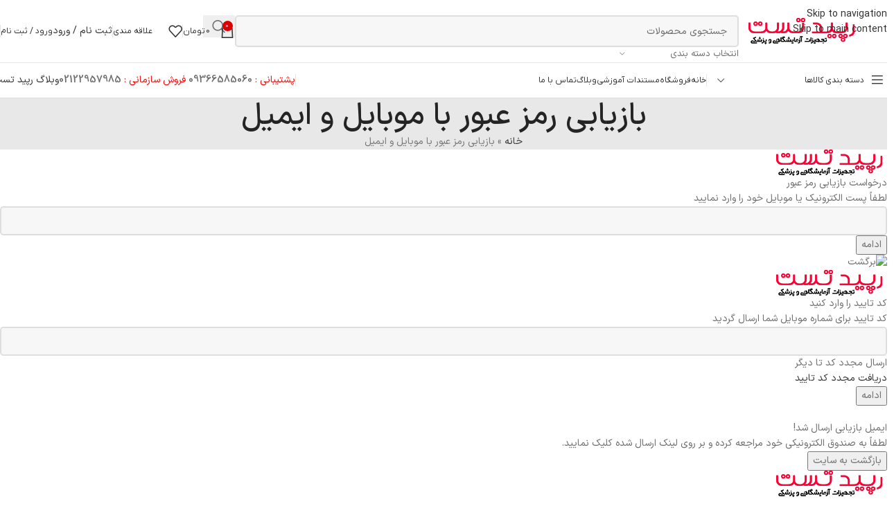

--- FILE ---
content_type: text/html; charset=UTF-8
request_url: https://rapidtest.ir/reset-password-email-mobile/
body_size: 26521
content:
<!DOCTYPE html>
<html dir="rtl" lang="fa-IR">
<head>
	<meta charset="UTF-8">
	<link rel="profile" href="https://gmpg.org/xfn/11">
	<link rel="pingback" href="https://rapidtest.ir/xmlrpc.php">

	<meta name='robots' content='index, follow, max-image-preview:large, max-snippet:-1, max-video-preview:-1' />
	<style>img:is([sizes="auto" i], [sizes^="auto," i]) { contain-intrinsic-size: 3000px 1500px }</style>
	
	<!-- This site is optimized with the Yoast SEO Premium plugin v26.8 (Yoast SEO v26.8) - https://yoast.com/product/yoast-seo-premium-wordpress/ -->
	<title>بازیابی رمز عبور با موبایل و ایمیل - رپید تست فروشگاه آنلاین</title>
	<link rel="canonical" href="https://rapidtest.ir/reset-password-email-mobile/" />
	<meta property="og:locale" content="fa_IR" />
	<meta property="og:type" content="article" />
	<meta property="og:title" content="بازیابی رمز عبور با موبایل و ایمیل" />
	<meta property="og:url" content="https://rapidtest.ir/reset-password-email-mobile/" />
	<meta property="og:site_name" content="رپید تست فروشگاه آنلاین" />
	<meta name="twitter:card" content="summary_large_image" />
	<script type="application/ld+json" class="yoast-schema-graph">{"@context":"https://schema.org","@graph":[{"@type":"WebPage","@id":"https://rapidtest.ir/reset-password-email-mobile/","url":"https://rapidtest.ir/reset-password-email-mobile/","name":"بازیابی رمز عبور با موبایل و ایمیل - رپید تست فروشگاه آنلاین","isPartOf":{"@id":"https://rapidtest.ir/#website"},"datePublished":"2023-03-08T07:09:47+00:00","breadcrumb":{"@id":"https://rapidtest.ir/reset-password-email-mobile/#breadcrumb"},"inLanguage":"fa-IR","potentialAction":[{"@type":"ReadAction","target":["https://rapidtest.ir/reset-password-email-mobile/"]}]},{"@type":"BreadcrumbList","@id":"https://rapidtest.ir/reset-password-email-mobile/#breadcrumb","itemListElement":[{"@type":"ListItem","position":1,"name":"خانه","item":"https://rapidtest.ir/"},{"@type":"ListItem","position":2,"name":"بازیابی رمز عبور با موبایل و ایمیل"}]},{"@type":"WebSite","@id":"https://rapidtest.ir/#website","url":"https://rapidtest.ir/","name":"رپید تست فروشگاه آنلاین","description":"رپید تست عرضه کننده ملزومات آزمایشگاهی و پزشکی","publisher":{"@id":"https://rapidtest.ir/#organization"},"alternateName":"Rapid Test","potentialAction":[{"@type":"SearchAction","target":{"@type":"EntryPoint","urlTemplate":"https://rapidtest.ir/?s={search_term_string}"},"query-input":{"@type":"PropertyValueSpecification","valueRequired":true,"valueName":"search_term_string"}}],"inLanguage":"fa-IR"},{"@type":"Organization","@id":"https://rapidtest.ir/#organization","name":"رپید تست","alternateName":"Rapid Test","url":"https://rapidtest.ir/","logo":{"@type":"ImageObject","inLanguage":"fa-IR","@id":"https://rapidtest.ir/#/schema/logo/image/","url":"https://rapidtest.ir/wp-content/uploads/2023/04/android-chrome-512x512-1.png","contentUrl":"https://rapidtest.ir/wp-content/uploads/2023/04/android-chrome-512x512-1.png","width":512,"height":512,"caption":"رپید تست"},"image":{"@id":"https://rapidtest.ir/#/schema/logo/image/"}}]}</script>
	<!-- / Yoast SEO Premium plugin. -->


<link rel='stylesheet' id='mreeir-master-css' href='https://rapidtest.ir/wp-content/plugins/kerasno-sms/public/css/master.min.css?ver=6.8.3' type='text/css' media='all' />
<link rel='stylesheet' id='mreeir-toast-css' href='https://rapidtest.ir/wp-content/plugins/kerasno-sms/public/css/jquery.toast.min.css?ver=6.8.3' type='text/css' media='all' />
<link rel='stylesheet' id='sr7css-css' href='//rapidtest.ir/wp-content/plugins/revslider/public/css/sr7.css?ver=6.7.40' type='text/css' media='all' />
<link rel='stylesheet' id='local-iran-fonts-css' href='https://rapidtest.ir/wp-content/plugins/revslider/revslider-fonts/fonts.css?ver=6.8.3' type='text/css' media='all' />
<style id='woocommerce-inline-inline-css' type='text/css'>
.woocommerce form .form-row .required { visibility: visible; }
</style>
<link rel='stylesheet' id='pwb-styles-frontend-css' href='https://rapidtest.ir/wp-content/plugins/perfect-woocommerce-brands/build/frontend/css/style.css?ver=3.6.8' type='text/css' media='all' />
<link rel='stylesheet' id='child-style-css' href='https://rapidtest.ir/wp-content/themes/woodmart-child/style.css?ver=8.3.8' type='text/css' media='all' />
<link rel='stylesheet' id='elementor-frontend-css' href='https://rapidtest.ir/wp-content/plugins/elementor/assets/css/frontend.min.css?ver=3.34.4' type='text/css' media='all' />
<link rel='stylesheet' id='elementor-post-269-css' href='https://rapidtest.ir/wp-content/uploads/elementor/css/post-269.css?ver=1769769065' type='text/css' media='all' />
<link rel='stylesheet' id='wd-style-base-css' href='https://rapidtest.ir/wp-content/themes/woodmart/css/parts/base-rtl.min.css?ver=8.3.8' type='text/css' media='all' />
<link rel='stylesheet' id='wd-helpers-wpb-elem-css' href='https://rapidtest.ir/wp-content/themes/woodmart/css/parts/helpers-wpb-elem.min.css?ver=8.3.8' type='text/css' media='all' />
<link rel='stylesheet' id='wd-revolution-slider-css' href='https://rapidtest.ir/wp-content/themes/woodmart/css/parts/int-rev-slider.min.css?ver=8.3.8' type='text/css' media='all' />
<link rel='stylesheet' id='wd-elementor-base-css' href='https://rapidtest.ir/wp-content/themes/woodmart/css/parts/int-elem-base-rtl.min.css?ver=8.3.8' type='text/css' media='all' />
<link rel='stylesheet' id='wd-int-wordfence-css' href='https://rapidtest.ir/wp-content/themes/woodmart/css/parts/int-wordfence.min.css?ver=8.3.8' type='text/css' media='all' />
<link rel='stylesheet' id='wd-notices-fixed-css' href='https://rapidtest.ir/wp-content/themes/woodmart/css/parts/woo-opt-sticky-notices-old.min.css?ver=8.3.8' type='text/css' media='all' />
<link rel='stylesheet' id='wd-woocommerce-base-css' href='https://rapidtest.ir/wp-content/themes/woodmart/css/parts/woocommerce-base-rtl.min.css?ver=8.3.8' type='text/css' media='all' />
<link rel='stylesheet' id='wd-mod-star-rating-css' href='https://rapidtest.ir/wp-content/themes/woodmart/css/parts/mod-star-rating.min.css?ver=8.3.8' type='text/css' media='all' />
<link rel='stylesheet' id='wd-woocommerce-block-notices-css' href='https://rapidtest.ir/wp-content/themes/woodmart/css/parts/woo-mod-block-notices-rtl.min.css?ver=8.3.8' type='text/css' media='all' />
<link rel='stylesheet' id='wd-opt-carousel-disable-css' href='https://rapidtest.ir/wp-content/themes/woodmart/css/parts/opt-carousel-disable-rtl.min.css?ver=8.3.8' type='text/css' media='all' />
<script type="text/javascript" src="https://rapidtest.ir/wp-includes/js/jquery/jquery.min.js?ver=3.7.1" id="jquery-core-js"></script>
<script type="text/javascript" src="//rapidtest.ir/wp-content/plugins/revslider/public/js/libs/tptools.js?ver=6.7.40" id="tp-tools-js" async="async" data-wp-strategy="async"></script>
<script type="text/javascript" src="//rapidtest.ir/wp-content/plugins/revslider/public/js/sr7.js?ver=6.7.40" id="sr7-js" async="async" data-wp-strategy="async"></script>
<script type="text/javascript" src="https://rapidtest.ir/wp-content/plugins/woocommerce/assets/js/jquery-blockui/jquery.blockUI.min.js?ver=2.7.0-wc.10.4.3" id="wc-jquery-blockui-js" defer="defer" data-wp-strategy="defer"></script>
<script type="text/javascript" id="wc-add-to-cart-js-extra">
/* <![CDATA[ */
var wc_add_to_cart_params = {"ajax_url":"\/wp-admin\/admin-ajax.php","wc_ajax_url":"\/?wc-ajax=%%endpoint%%","i18n_view_cart":"\u0645\u0634\u0627\u0647\u062f\u0647 \u0633\u0628\u062f \u062e\u0631\u06cc\u062f","cart_url":"https:\/\/rapidtest.ir\/cart\/","is_cart":"","cart_redirect_after_add":"no"};
/* ]]> */
</script>
<script type="text/javascript" src="https://rapidtest.ir/wp-content/plugins/woocommerce/assets/js/frontend/add-to-cart.min.js?ver=10.4.3" id="wc-add-to-cart-js" defer="defer" data-wp-strategy="defer"></script>
<script type="text/javascript" src="https://rapidtest.ir/wp-content/plugins/woocommerce/assets/js/js-cookie/js.cookie.min.js?ver=2.1.4-wc.10.4.3" id="wc-js-cookie-js" defer="defer" data-wp-strategy="defer"></script>
<script type="text/javascript" id="woocommerce-js-extra">
/* <![CDATA[ */
var woocommerce_params = {"ajax_url":"\/wp-admin\/admin-ajax.php","wc_ajax_url":"\/?wc-ajax=%%endpoint%%","i18n_password_show":"\u0646\u0645\u0627\u06cc\u0634 \u0631\u0645\u0632\u0639\u0628\u0648\u0631","i18n_password_hide":"Hide password"};
/* ]]> */
</script>
<script type="text/javascript" src="https://rapidtest.ir/wp-content/plugins/woocommerce/assets/js/frontend/woocommerce.min.js?ver=10.4.3" id="woocommerce-js" defer="defer" data-wp-strategy="defer"></script>
<script type="text/javascript" src="https://rapidtest.ir/wp-content/themes/woodmart/js/libs/device.min.js?ver=8.3.8" id="wd-device-library-js"></script>
<script type="text/javascript" src="https://rapidtest.ir/wp-content/themes/woodmart/js/scripts/global/scrollBar.min.js?ver=8.3.8" id="wd-scrollbar-js"></script>
<link rel="stylesheet" href="https://rapidtest.ir/wp-content/themes/woodmart-child/rtl.css" type="text/css" media="screen" /><meta name="generator" content="WordPress 6.8.3" />
<meta name="generator" content="WooCommerce 10.4.3" />
<link rel="alternate" title="oEmbed (JSON)" type="application/json+oembed" href="https://rapidtest.ir/wp-json/oembed/1.0/embed?url=https%3A%2F%2Frapidtest.ir%2Freset-password-email-mobile%2F" />
<link rel="alternate" title="oEmbed (XML)" type="text/xml+oembed" href="https://rapidtest.ir/wp-json/oembed/1.0/embed?url=https%3A%2F%2Frapidtest.ir%2Freset-password-email-mobile%2F&#038;format=xml" />
					<meta name="viewport" content="width=device-width, initial-scale=1.0, maximum-scale=1.0, user-scalable=no">
											<link rel="preload" as="font" href="https://rapidtest.ir/wp-content/themes/woodmart/fonts/woodmart-font-1-400.woff2?v=8.3.8" type="font/woff2" crossorigin>
						<noscript><style>.woocommerce-product-gallery{ opacity: 1 !important; }</style></noscript>
	<meta name="generator" content="Elementor 3.34.4; features: e_font_icon_svg, additional_custom_breakpoints; settings: css_print_method-external, google_font-disabled, font_display-auto">
			<style>
				.e-con.e-parent:nth-of-type(n+4):not(.e-lazyloaded):not(.e-no-lazyload),
				.e-con.e-parent:nth-of-type(n+4):not(.e-lazyloaded):not(.e-no-lazyload) * {
					background-image: none !important;
				}
				@media screen and (max-height: 1024px) {
					.e-con.e-parent:nth-of-type(n+3):not(.e-lazyloaded):not(.e-no-lazyload),
					.e-con.e-parent:nth-of-type(n+3):not(.e-lazyloaded):not(.e-no-lazyload) * {
						background-image: none !important;
					}
				}
				@media screen and (max-height: 640px) {
					.e-con.e-parent:nth-of-type(n+2):not(.e-lazyloaded):not(.e-no-lazyload),
					.e-con.e-parent:nth-of-type(n+2):not(.e-lazyloaded):not(.e-no-lazyload) * {
						background-image: none !important;
					}
				}
			</style>
			<link rel="preconnect" href="https://fonts.googleapis.com">
<link rel="preconnect" href="https://fonts.gstatic.com/" crossorigin>
<meta name="generator" content="Powered by Slider Revolution 6.7.40 - responsive, Mobile-Friendly Slider Plugin for WordPress with comfortable drag and drop interface." />
<link rel="icon" href="https://rapidtest.ir/wp-content/uploads/2023/04/cropped-android-chrome-512x512-1-32x32.png" sizes="32x32" />
<link rel="icon" href="https://rapidtest.ir/wp-content/uploads/2023/04/cropped-android-chrome-512x512-1-192x192.png" sizes="192x192" />
<link rel="apple-touch-icon" href="https://rapidtest.ir/wp-content/uploads/2023/04/cropped-android-chrome-512x512-1-180x180.png" />
<meta name="msapplication-TileImage" content="https://rapidtest.ir/wp-content/uploads/2023/04/cropped-android-chrome-512x512-1-270x270.png" />
<script>
	window._tpt			??= {};
	window.SR7			??= {};
	_tpt.R				??= {};
	_tpt.R.fonts		??= {};
	_tpt.R.fonts.customFonts??= {};
	SR7.devMode			=  false;
	SR7.F 				??= {};
	SR7.G				??= {};
	SR7.LIB				??= {};
	SR7.E				??= {};
	SR7.E.gAddons		??= {};
	SR7.E.php 			??= {};
	SR7.E.nonce			= '0763281fd4';
	SR7.E.ajaxurl		= 'https://rapidtest.ir/wp-admin/admin-ajax.php';
	SR7.E.resturl		= 'https://rapidtest.ir/wp-json/';
	SR7.E.slug_path		= 'revslider/revslider.php';
	SR7.E.slug			= 'revslider';
	SR7.E.plugin_url	= 'https://rapidtest.ir/wp-content/plugins/revslider/';
	SR7.E.wp_plugin_url = 'https://rapidtest.ir/wp-content/plugins/';
	SR7.E.revision		= '6.7.40';
	SR7.E.fontBaseUrl	= '';
	SR7.G.breakPoints 	= [1240,1024,778,480];
	SR7.G.fSUVW 		= false;
	SR7.E.modules 		= ['module','page','slide','layer','draw','animate','srtools','canvas','defaults','carousel','navigation','media','modifiers','migration'];
	SR7.E.libs 			= ['WEBGL'];
	SR7.E.css 			= ['csslp','cssbtns','cssfilters','cssnav','cssmedia'];
	SR7.E.resources		= {};
	SR7.E.ytnc			= false;
	SR7.JSON			??= {};
/*! Slider Revolution 7.0 - Page Processor */
!function(){"use strict";window.SR7??={},window._tpt??={},SR7.version="Slider Revolution 6.7.16",_tpt.getMobileZoom=()=>_tpt.is_mobile?document.documentElement.clientWidth/window.innerWidth:1,_tpt.getWinDim=function(t){_tpt.screenHeightWithUrlBar??=window.innerHeight;let e=SR7.F?.modal?.visible&&SR7.M[SR7.F.module.getIdByAlias(SR7.F.modal.requested)];_tpt.scrollBar=window.innerWidth!==document.documentElement.clientWidth||e&&window.innerWidth!==e.c.module.clientWidth,_tpt.winW=_tpt.getMobileZoom()*window.innerWidth-(_tpt.scrollBar||"prepare"==t?_tpt.scrollBarW??_tpt.mesureScrollBar():0),_tpt.winH=_tpt.getMobileZoom()*window.innerHeight,_tpt.winWAll=document.documentElement.clientWidth},_tpt.getResponsiveLevel=function(t,e){return SR7.G.fSUVW?_tpt.closestGE(t,window.innerWidth):_tpt.closestGE(t,_tpt.winWAll)},_tpt.mesureScrollBar=function(){let t=document.createElement("div");return t.className="RSscrollbar-measure",t.style.width="100px",t.style.height="100px",t.style.overflow="scroll",t.style.position="absolute",t.style.top="-9999px",document.body.appendChild(t),_tpt.scrollBarW=t.offsetWidth-t.clientWidth,document.body.removeChild(t),_tpt.scrollBarW},_tpt.loadCSS=async function(t,e,s){return s?_tpt.R.fonts.required[e].status=1:(_tpt.R[e]??={},_tpt.R[e].status=1),new Promise(((i,n)=>{if(_tpt.isStylesheetLoaded(t))s?_tpt.R.fonts.required[e].status=2:_tpt.R[e].status=2,i();else{const o=document.createElement("link");o.rel="stylesheet";let l="text",r="css";o["type"]=l+"/"+r,o.href=t,o.onload=()=>{s?_tpt.R.fonts.required[e].status=2:_tpt.R[e].status=2,i()},o.onerror=()=>{s?_tpt.R.fonts.required[e].status=3:_tpt.R[e].status=3,n(new Error(`Failed to load CSS: ${t}`))},document.head.appendChild(o)}}))},_tpt.addContainer=function(t){const{tag:e="div",id:s,class:i,datas:n,textContent:o,iHTML:l}=t,r=document.createElement(e);if(s&&""!==s&&(r.id=s),i&&""!==i&&(r.className=i),n)for(const[t,e]of Object.entries(n))"style"==t?r.style.cssText=e:r.setAttribute(`data-${t}`,e);return o&&(r.textContent=o),l&&(r.innerHTML=l),r},_tpt.collector=function(){return{fragment:new DocumentFragment,add(t){var e=_tpt.addContainer(t);return this.fragment.appendChild(e),e},append(t){t.appendChild(this.fragment)}}},_tpt.isStylesheetLoaded=function(t){let e=t.split("?")[0];return Array.from(document.querySelectorAll('link[rel="stylesheet"], link[rel="preload"]')).some((t=>t.href.split("?")[0]===e))},_tpt.preloader={requests:new Map,preloaderTemplates:new Map,show:function(t,e){if(!e||!t)return;const{type:s,color:i}=e;if(s<0||"off"==s)return;const n=`preloader_${s}`;let o=this.preloaderTemplates.get(n);o||(o=this.build(s,i),this.preloaderTemplates.set(n,o)),this.requests.has(t)||this.requests.set(t,{count:0});const l=this.requests.get(t);clearTimeout(l.timer),l.count++,1===l.count&&(l.timer=setTimeout((()=>{l.preloaderClone=o.cloneNode(!0),l.anim&&l.anim.kill(),void 0!==_tpt.gsap?l.anim=_tpt.gsap.fromTo(l.preloaderClone,1,{opacity:0},{opacity:1}):l.preloaderClone.classList.add("sr7-fade-in"),t.appendChild(l.preloaderClone)}),150))},hide:function(t){if(!this.requests.has(t))return;const e=this.requests.get(t);e.count--,e.count<0&&(e.count=0),e.anim&&e.anim.kill(),0===e.count&&(clearTimeout(e.timer),e.preloaderClone&&(e.preloaderClone.classList.remove("sr7-fade-in"),e.anim=_tpt.gsap.to(e.preloaderClone,.3,{opacity:0,onComplete:function(){e.preloaderClone.remove()}})))},state:function(t){if(!this.requests.has(t))return!1;return this.requests.get(t).count>0},build:(t,e="#ffffff",s="")=>{if(t<0||"off"===t)return null;const i=parseInt(t);if(t="prlt"+i,isNaN(i))return null;if(_tpt.loadCSS(SR7.E.plugin_url+"public/css/preloaders/t"+i+".css","preloader_"+t),isNaN(i)||i<6){const n=`background-color:${e}`,o=1===i||2==i?n:"",l=3===i||4==i?n:"",r=_tpt.collector();["dot1","dot2","bounce1","bounce2","bounce3"].forEach((t=>r.add({tag:"div",class:t,datas:{style:l}})));const d=_tpt.addContainer({tag:"sr7-prl",class:`${t} ${s}`,datas:{style:o}});return r.append(d),d}{let n={};if(7===i){let t;e.startsWith("#")?(t=e.replace("#",""),t=`rgba(${parseInt(t.substring(0,2),16)}, ${parseInt(t.substring(2,4),16)}, ${parseInt(t.substring(4,6),16)}, `):e.startsWith("rgb")&&(t=e.slice(e.indexOf("(")+1,e.lastIndexOf(")")).split(",").map((t=>t.trim())),t=`rgba(${t[0]}, ${t[1]}, ${t[2]}, `),t&&(n.style=`border-top-color: ${t}0.65); border-bottom-color: ${t}0.15); border-left-color: ${t}0.65); border-right-color: ${t}0.15)`)}else 12===i&&(n.style=`background:${e}`);const o=[10,0,4,2,5,9,0,4,4,2][i-6],l=_tpt.collector(),r=l.add({tag:"div",class:"sr7-prl-inner",datas:n});Array.from({length:o}).forEach((()=>r.appendChild(l.add({tag:"span",datas:{style:`background:${e}`}}))));const d=_tpt.addContainer({tag:"sr7-prl",class:`${t} ${s}`});return l.append(d),d}}},SR7.preLoader={show:(t,e)=>{"off"!==(SR7.M[t]?.settings?.pLoader?.type??"off")&&_tpt.preloader.show(e||SR7.M[t].c.module,SR7.M[t]?.settings?.pLoader??{color:"#fff",type:10})},hide:(t,e)=>{"off"!==(SR7.M[t]?.settings?.pLoader?.type??"off")&&_tpt.preloader.hide(e||SR7.M[t].c.module)},state:(t,e)=>_tpt.preloader.state(e||SR7.M[t].c.module)},_tpt.prepareModuleHeight=function(t){window.SR7.M??={},window.SR7.M[t.id]??={},"ignore"==t.googleFont&&(SR7.E.ignoreGoogleFont=!0);let e=window.SR7.M[t.id];if(null==_tpt.scrollBarW&&_tpt.mesureScrollBar(),e.c??={},e.states??={},e.settings??={},e.settings.size??={},t.fixed&&(e.settings.fixed=!0),e.c.module=document.querySelector("sr7-module#"+t.id),e.c.adjuster=e.c.module.getElementsByTagName("sr7-adjuster")[0],e.c.content=e.c.module.getElementsByTagName("sr7-content")[0],"carousel"==t.type&&(e.c.carousel=e.c.content.getElementsByTagName("sr7-carousel")[0]),null==e.c.module||null==e.c.module)return;t.plType&&t.plColor&&(e.settings.pLoader={type:t.plType,color:t.plColor}),void 0===t.plType||"off"===t.plType||SR7.preLoader.state(t.id)&&SR7.preLoader.state(t.id,e.c.module)||SR7.preLoader.show(t.id,e.c.module),_tpt.winW||_tpt.getWinDim("prepare"),_tpt.getWinDim();let s=""+e.c.module.dataset?.modal;"modal"==s||"true"==s||"undefined"!==s&&"false"!==s||(e.settings.size.fullWidth=t.size.fullWidth,e.LEV??=_tpt.getResponsiveLevel(window.SR7.G.breakPoints,t.id),t.vpt=_tpt.fillArray(t.vpt,5),e.settings.vPort=t.vpt[e.LEV],void 0!==t.el&&"720"==t.el[4]&&t.gh[4]!==t.el[4]&&"960"==t.el[3]&&t.gh[3]!==t.el[3]&&"768"==t.el[2]&&t.gh[2]!==t.el[2]&&delete t.el,e.settings.size.height=null==t.el||null==t.el[e.LEV]||0==t.el[e.LEV]||"auto"==t.el[e.LEV]?_tpt.fillArray(t.gh,5,-1):_tpt.fillArray(t.el,5,-1),e.settings.size.width=_tpt.fillArray(t.gw,5,-1),e.settings.size.minHeight=_tpt.fillArray(t.mh??[0],5,-1),e.cacheSize={fullWidth:e.settings.size?.fullWidth,fullHeight:e.settings.size?.fullHeight},void 0!==t.off&&(t.off?.t&&(e.settings.size.m??={})&&(e.settings.size.m.t=t.off.t),t.off?.b&&(e.settings.size.m??={})&&(e.settings.size.m.b=t.off.b),t.off?.l&&(e.settings.size.p??={})&&(e.settings.size.p.l=t.off.l),t.off?.r&&(e.settings.size.p??={})&&(e.settings.size.p.r=t.off.r),e.offsetPrepared=!0),_tpt.updatePMHeight(t.id,t,!0))},_tpt.updatePMHeight=(t,e,s)=>{let i=SR7.M[t];var n=i.settings.size.fullWidth?_tpt.winW:i.c.module.parentNode.offsetWidth;n=0===n||isNaN(n)?_tpt.winW:n;let o=i.settings.size.width[i.LEV]||i.settings.size.width[i.LEV++]||i.settings.size.width[i.LEV--]||n,l=i.settings.size.height[i.LEV]||i.settings.size.height[i.LEV++]||i.settings.size.height[i.LEV--]||0,r=i.settings.size.minHeight[i.LEV]||i.settings.size.minHeight[i.LEV++]||i.settings.size.minHeight[i.LEV--]||0;if(l="auto"==l?0:l,l=parseInt(l),"carousel"!==e.type&&(n-=parseInt(e.onw??0)||0),i.MP=!i.settings.size.fullWidth&&n<o||_tpt.winW<o?Math.min(1,n/o):1,e.size.fullScreen||e.size.fullHeight){let t=parseInt(e.fho)||0,s=(""+e.fho).indexOf("%")>-1;e.newh=_tpt.winH-(s?_tpt.winH*t/100:t)}else e.newh=i.MP*Math.max(l,r);if(e.newh+=(parseInt(e.onh??0)||0)+(parseInt(e.carousel?.pt)||0)+(parseInt(e.carousel?.pb)||0),void 0!==e.slideduration&&(e.newh=Math.max(e.newh,parseInt(e.slideduration)/3)),e.shdw&&_tpt.buildShadow(e.id,e),i.c.adjuster.style.height=e.newh+"px",i.c.module.style.height=e.newh+"px",i.c.content.style.height=e.newh+"px",i.states.heightPrepared=!0,i.dims??={},i.dims.moduleRect=i.c.module.getBoundingClientRect(),i.c.content.style.left="-"+i.dims.moduleRect.left+"px",!i.settings.size.fullWidth)return s&&requestAnimationFrame((()=>{n!==i.c.module.parentNode.offsetWidth&&_tpt.updatePMHeight(e.id,e)})),void _tpt.bgStyle(e.id,e,window.innerWidth==_tpt.winW,!0);_tpt.bgStyle(e.id,e,window.innerWidth==_tpt.winW,!0),requestAnimationFrame((function(){s&&requestAnimationFrame((()=>{n!==i.c.module.parentNode.offsetWidth&&_tpt.updatePMHeight(e.id,e)}))})),i.earlyResizerFunction||(i.earlyResizerFunction=function(){requestAnimationFrame((function(){_tpt.getWinDim(),_tpt.moduleDefaults(e.id,e),_tpt.updateSlideBg(t,!0)}))},window.addEventListener("resize",i.earlyResizerFunction))},_tpt.buildShadow=function(t,e){let s=SR7.M[t];null==s.c.shadow&&(s.c.shadow=document.createElement("sr7-module-shadow"),s.c.shadow.classList.add("sr7-shdw-"+e.shdw),s.c.content.appendChild(s.c.shadow))},_tpt.bgStyle=async(t,e,s,i,n)=>{const o=SR7.M[t];if((e=e??o.settings).fixed&&!o.c.module.classList.contains("sr7-top-fixed")&&(o.c.module.classList.add("sr7-top-fixed"),o.c.module.style.position="fixed",o.c.module.style.width="100%",o.c.module.style.top="0px",o.c.module.style.left="0px",o.c.module.style.pointerEvents="none",o.c.module.style.zIndex=5e3,o.c.content.style.pointerEvents="none"),null==o.c.bgcanvas){let t=document.createElement("sr7-module-bg"),l=!1;if("string"==typeof e?.bg?.color&&e?.bg?.color.includes("{"))if(_tpt.gradient&&_tpt.gsap)e.bg.color=_tpt.gradient.convert(e.bg.color);else try{let t=JSON.parse(e.bg.color);(t?.orig||t?.string)&&(e.bg.color=JSON.parse(e.bg.color))}catch(t){return}let r="string"==typeof e?.bg?.color?e?.bg?.color||"transparent":e?.bg?.color?.string??e?.bg?.color?.orig??e?.bg?.color?.color??"transparent";if(t.style["background"+(String(r).includes("grad")?"":"Color")]=r,("transparent"!==r||n)&&(l=!0),o.offsetPrepared&&(t.style.visibility="hidden"),e?.bg?.image?.src&&(t.style.backgroundImage=`url(${e?.bg?.image.src})`,t.style.backgroundSize=""==(e.bg.image?.size??"")?"cover":e.bg.image.size,t.style.backgroundPosition=e.bg.image.position,t.style.backgroundRepeat=""==e.bg.image.repeat||null==e.bg.image.repeat?"no-repeat":e.bg.image.repeat,l=!0),!l)return;o.c.bgcanvas=t,e.size.fullWidth?t.style.width=_tpt.winW-(s&&_tpt.winH<document.body.offsetHeight?_tpt.scrollBarW:0)+"px":i&&(t.style.width=o.c.module.offsetWidth+"px"),e.sbt?.use?o.c.content.appendChild(o.c.bgcanvas):o.c.module.appendChild(o.c.bgcanvas)}o.c.bgcanvas.style.height=void 0!==e.newh?e.newh+"px":("carousel"==e.type?o.dims.module.h:o.dims.content.h)+"px",o.c.bgcanvas.style.left=!s&&e.sbt?.use||o.c.bgcanvas.closest("SR7-CONTENT")?"0px":"-"+(o?.dims?.moduleRect?.left??0)+"px"},_tpt.updateSlideBg=function(t,e){const s=SR7.M[t];let i=s.settings;s?.c?.bgcanvas&&(i.size.fullWidth?s.c.bgcanvas.style.width=_tpt.winW-(e&&_tpt.winH<document.body.offsetHeight?_tpt.scrollBarW:0)+"px":preparing&&(s.c.bgcanvas.style.width=s.c.module.offsetWidth+"px"))},_tpt.moduleDefaults=(t,e)=>{let s=SR7.M[t];null!=s&&null!=s.c&&null!=s.c.module&&(s.dims??={},s.dims.moduleRect=s.c.module.getBoundingClientRect(),s.c.content.style.left="-"+s.dims.moduleRect.left+"px",s.c.content.style.width=_tpt.winW-_tpt.scrollBarW+"px","carousel"==e.type&&(s.c.module.style.overflow="visible"),_tpt.bgStyle(t,e,window.innerWidth==_tpt.winW))},_tpt.getOffset=t=>{var e=t.getBoundingClientRect(),s=window.pageXOffset||document.documentElement.scrollLeft,i=window.pageYOffset||document.documentElement.scrollTop;return{top:e.top+i,left:e.left+s}},_tpt.fillArray=function(t,e){let s,i;t=Array.isArray(t)?t:[t];let n=Array(e),o=t.length;for(i=0;i<t.length;i++)n[i+(e-o)]=t[i],null==s&&"#"!==t[i]&&(s=t[i]);for(let t=0;t<e;t++)void 0!==n[t]&&"#"!=n[t]||(n[t]=s),s=n[t];return n},_tpt.closestGE=function(t,e){let s=Number.MAX_VALUE,i=-1;for(let n=0;n<t.length;n++)t[n]-1>=e&&t[n]-1-e<s&&(s=t[n]-1-e,i=n);return++i}}();</script>
<style id="mreeir-custom-css" type="text/css"></style><style>
		
		</style>			<style id="wd-style-header_246188-css" data-type="wd-style-header_246188">
				:root{
	--wd-top-bar-h: 40px;
	--wd-top-bar-sm-h: .00001px;
	--wd-top-bar-sticky-h: .00001px;
	--wd-top-bar-brd-w: 1px;

	--wd-header-general-h: 90px;
	--wd-header-general-sm-h: 60px;
	--wd-header-general-sticky-h: 55px;
	--wd-header-general-brd-w: 1px;

	--wd-header-bottom-h: 50px;
	--wd-header-bottom-sm-h: .00001px;
	--wd-header-bottom-sticky-h: 50px;
	--wd-header-bottom-brd-w: 1px;

	--wd-header-clone-h: .00001px;

	--wd-header-brd-w: calc(var(--wd-top-bar-brd-w) + var(--wd-header-general-brd-w) + var(--wd-header-bottom-brd-w));
	--wd-header-h: calc(var(--wd-top-bar-h) + var(--wd-header-general-h) + var(--wd-header-bottom-h) + var(--wd-header-brd-w));
	--wd-header-sticky-h: calc(var(--wd-top-bar-sticky-h) + var(--wd-header-general-sticky-h) + var(--wd-header-bottom-sticky-h) + var(--wd-header-clone-h) + var(--wd-header-brd-w));
	--wd-header-sm-h: calc(var(--wd-top-bar-sm-h) + var(--wd-header-general-sm-h) + var(--wd-header-bottom-sm-h) + var(--wd-header-brd-w));
}

.whb-top-bar .wd-dropdown {
	margin-top: -1px;
}

.whb-top-bar .wd-dropdown:after {
	height: 10px;
}


.whb-sticked .whb-general-header .wd-dropdown:not(.sub-sub-menu) {
	margin-top: 6.5px;
}

.whb-sticked .whb-general-header .wd-dropdown:not(.sub-sub-menu):after {
	height: 17.5px;
}

:root:has(.whb-top-bar.whb-border-boxed) {
	--wd-top-bar-brd-w: .00001px;
}

@media (max-width: 1024px) {
:root:has(.whb-top-bar.whb-hidden-mobile) {
	--wd-top-bar-brd-w: .00001px;
}
}

:root:has(.whb-general-header.whb-border-boxed) {
	--wd-header-general-brd-w: .00001px;
}

@media (max-width: 1024px) {
:root:has(.whb-general-header.whb-hidden-mobile) {
	--wd-header-general-brd-w: .00001px;
}
}

:root:has(.whb-header-bottom.whb-border-boxed) {
	--wd-header-bottom-brd-w: .00001px;
}

@media (max-width: 1024px) {
:root:has(.whb-header-bottom.whb-hidden-mobile) {
	--wd-header-bottom-brd-w: .00001px;
}
}

.whb-header-bottom .wd-dropdown {
	margin-top: 4px;
}

.whb-header-bottom .wd-dropdown:after {
	height: 15px;
}

.whb-sticked .whb-header-bottom .wd-dropdown:not(.sub-sub-menu) {
	margin-top: 4px;
}

.whb-sticked .whb-header-bottom .wd-dropdown:not(.sub-sub-menu):after {
	height: 15px;
}


		
.whb-top-bar {
	background-color: rgba(255, 255, 255, 1);border-color: rgba(217, 217, 217, 1);border-bottom-width: 1px;border-bottom-style: solid;
}

.whb-0mseh9fg81fenmjtum2v a:is(.btn-style-default, .btn-style-3d) {
	background-color: rgba(10, 171, 4, 1);
}
.whb-0mseh9fg81fenmjtum2v a:is(.btn-style-bordered, .btn-style-link) {
	border-color: rgba(10, 171, 4, 1);
}
.whb-general-header {
	border-color: rgba(129, 129, 129, 0.2);border-bottom-width: 1px;border-bottom-style: solid;
}
.whb-n75lp1zoots235dih121 .menu-opener { background-color: rgba(255, 255, 255, 1); }.whb-n75lp1zoots235dih121.wd-more-cat:not(.wd-show-cat) .item-level-0:nth-child(n+7):not(:last-child) {
				    display: none;
				}.
				wd-more-cat .item-level-0:nth-child(n+7) {
				    animation: wd-fadeIn .3s ease both;
				}
.whb-header-bottom {
	border-color: rgba(222, 222, 222, 1);border-bottom-width: 1px;border-bottom-style: solid;
}
			</style>
						<style id="wd-style-theme_settings_default-css" data-type="wd-style-theme_settings_default">
				@font-face {
	font-weight: normal;
	font-style: normal;
	font-family: "woodmart-font";
	src: url("//rapidtest.ir/wp-content/themes/woodmart/fonts/woodmart-font-1-400.woff2?v=8.3.8") format("woff2");
}

:root {
	--wd-text-font: IRansansX;
	--wd-text-font-weight: 400;
	--wd-text-color: rgba(102,102,102,0.96);
	--wd-text-font-size: 14px;
	--wd-title-font: IRansansX;
	--wd-title-font-weight: 500;
	--wd-title-color: #242424;
	--wd-entities-title-font: IRansansX;
	--wd-entities-title-font-weight: 500;
	--wd-entities-title-color: #333333;
	--wd-entities-title-color-hover: rgba(0, 0, 0, 0.65);
	--wd-alternative-font: iranyekan;
	--wd-widget-title-font: iranyekan;
	--wd-widget-title-font-weight: 500;
	--wd-widget-title-transform: uppercase;
	--wd-widget-title-color: #333;
	--wd-widget-title-font-size: 15px;
	--wd-header-el-font: iranyekan;
	--wd-header-el-font-weight: 500;
	--wd-header-el-transform: uppercase;
	--wd-header-el-font-size: 12px;
	--wd-otl-style: dotted;
	--wd-otl-width: 2px;
	--wd-primary-color: rgb(221,0,0);
	--wd-alternative-color: #fbbc34;
	--btn-default-bgcolor: #f7f7f7;
	--btn-default-bgcolor-hover: #efefef;
	--btn-accented-bgcolor: #d60644;
	--btn-accented-bgcolor-hover: #c40545;
	--wd-form-brd-width: 2px;
	--notices-success-bg: #459647;
	--notices-success-color: #fff;
	--notices-warning-bg: rgb(226,112,83);
	--notices-warning-color: #fff;
	--wd-link-color: #333333;
	--wd-link-color-hover: #242424;
}
.wd-age-verify-wrap {
	--wd-popup-width: 500px;
}
.wd-popup.wd-promo-popup {
	background-color: #111111;
	background-image: none;
	background-repeat: no-repeat;
	background-size: contain;
	background-position: left center;
}
.wd-promo-popup-wrap {
	--wd-popup-width: 800px;
}
:is(.woodmart-woocommerce-layered-nav, .wd-product-category-filter) .wd-scroll-content {
	max-height: 233px;
}
.wd-page-title .wd-page-title-bg img {
	object-fit: cover;
	object-position: center center;
}
.wd-footer {
	background-color: #f4f4f4;
	background-image: none;
}
html .wd-dropdown-menu.wd-design-sized .wd-sub-menu > li > a, body .wd-dropdown-menu.wd-design-full-width .wd-sub-menu > li > a, body .wd-dropdown-menu.wd-design-aside .wd-wp-menu > .sub-sub-menu > li > a, body .wd-dropdown-menu.wd-design-aside .wd-sub-menu .wd-sub-menu > li > a {
	font-family: IRansansX;	font-weight: 200;
	font-size: 14px;
}
body, [class*=color-scheme-light], [class*=color-scheme-dark], .wd-search-form[class*="wd-header-search-form"] form.searchform, .wd-el-search .searchform {
	--wd-form-bg: rgb(247,247,247);
}
.mfp-wrap.wd-popup-quick-view-wrap {
	--wd-popup-width: 920px;
}
:root{
--wd-container-w: 1600px;
--wd-form-brd-radius: 5px;
--btn-default-color: #333;
--btn-default-color-hover: #333;
--btn-accented-color: #fff;
--btn-accented-color-hover: #fff;
--btn-default-brd-radius: 5px;
--btn-default-box-shadow: none;
--btn-default-box-shadow-hover: none;
--btn-accented-brd-radius: 5px;
--btn-accented-box-shadow: none;
--btn-accented-box-shadow-hover: none;
--wd-brd-radius: 5px;
}


rs-slides :is([data-type=text],[data-type=button]) {
font-family: IRansansX !important;
}
rs-slides :is(h1,h2,h3,h4,h5,h6)[data-type=text] {
font-family: IRansansX !important;
}

.wd-page-title {
background-color: #e8e8e8;
}

.wd-prefooter {
    padding-bottom: 0px;
}
.woodmart-button-wrapper.inline-element {
    margin-bottom: 0px;
}
body.home .main-page-wrapper {
    background-color: #f6f6f6;
}
.promo-banner .banner-image img {
    border-radius: 15px;
}
.wd-hover-tiled {
    overflow: hidden;
    border-radius: 15px;
	background: #fff;
}
.product-grid-item .product-image-link {
    display: block;
    padding: 20px;
}
.labels-rectangular .product-label {
    padding: 5px 10px;
    font-size: 12px;
    border-radius: 15px;
    margin-right: 5px;
}			</style>
			</head>

<body class="rtl wp-singular page-template-default page page-id-1183 wp-theme-woodmart wp-child-theme-woodmart-child theme-woodmart is_mreeir_page woocommerce-no-js wrapper-wide  categories-accordion-on woodmart-ajax-shop-on notifications-sticky sticky-toolbar-on elementor-default elementor-kit-269">
			<script type="text/javascript" id="wd-flicker-fix">// Flicker fix.</script>		<div class="wd-skip-links">
								<a href="#menu-%d9%85%d9%86%d9%88%db%8c-%d8%a7%d8%b5%d9%84%db%8c" class="wd-skip-navigation btn">
						Skip to navigation					</a>
								<a href="#main-content" class="wd-skip-content btn">
				Skip to main content			</a>
		</div>
			
	
	<div class="wd-page-wrapper website-wrapper">
									<header class="whb-header whb-header_246188 whb-sticky-shadow whb-scroll-slide whb-sticky-real whb-hide-on-scroll">
								<link rel="stylesheet" id="wd-header-base-css" href="https://rapidtest.ir/wp-content/themes/woodmart/css/parts/header-base-rtl.min.css?ver=8.3.8" type="text/css" media="all" /> 						<link rel="stylesheet" id="wd-mod-tools-css" href="https://rapidtest.ir/wp-content/themes/woodmart/css/parts/mod-tools.min.css?ver=8.3.8" type="text/css" media="all" /> 			<div class="whb-main-header">
	
<div class="whb-row whb-general-header whb-sticky-row whb-without-bg whb-border-fullwidth whb-color-dark whb-flex-flex-middle">
	<div class="container">
		<div class="whb-flex-row whb-general-header-inner">
			<div class="whb-column whb-col-left whb-column8 whb-visible-lg">
	
<div class="whb-space-element whb-xmf0qymf4r5oje3mdv6f " style="width:50px;"></div>
<div class="site-logo whb-250rtwdwz5p8e5b7tpw0">
	<a href="https://rapidtest.ir/" class="wd-logo wd-main-logo" rel="home" aria-label="لوگوی وب سایت">
		<img src="https://rapidtest.ir/wp-content/uploads/2023/04/rapid-test-logo4.png" alt="رپید تست فروشگاه آنلاین" style="max-width: 250px;" loading="lazy" />	</a>
	</div>
</div>
<div class="whb-column whb-col-center whb-column9 whb-visible-lg">
				<link rel="stylesheet" id="wd-header-search-css" href="https://rapidtest.ir/wp-content/themes/woodmart/css/parts/header-el-search-rtl.min.css?ver=8.3.8" type="text/css" media="all" /> 						<link rel="stylesheet" id="wd-header-search-form-css" href="https://rapidtest.ir/wp-content/themes/woodmart/css/parts/header-el-search-form-rtl.min.css?ver=8.3.8" type="text/css" media="all" /> 						<link rel="stylesheet" id="wd-wd-search-form-css" href="https://rapidtest.ir/wp-content/themes/woodmart/css/parts/wd-search-form.min.css?ver=8.3.8" type="text/css" media="all" /> 						<link rel="stylesheet" id="wd-wd-search-results-css" href="https://rapidtest.ir/wp-content/themes/woodmart/css/parts/wd-search-results.min.css?ver=8.3.8" type="text/css" media="all" /> 						<link rel="stylesheet" id="wd-wd-search-dropdown-css" href="https://rapidtest.ir/wp-content/themes/woodmart/css/parts/wd-search-dropdown-rtl.min.css?ver=8.3.8" type="text/css" media="all" /> 			<div class="wd-search-form  wd-header-search-form wd-display-form whb-duljtjrl87kj7pmuut6b">

<form role="search" method="get" class="searchform  wd-with-cat wd-style-with-bg wd-cat-style-bordered woodmart-ajax-search" action="https://rapidtest.ir/"  data-thumbnail="1" data-price="1" data-post_type="product" data-count="10" data-sku="0" data-symbols_count="3" data-include_cat_search="no" autocomplete="off">
	<input type="text" class="s" placeholder="جستجوی محصولات" value="" name="s" aria-label="جستجو" title="جستجوی محصولات" required/>
	<input type="hidden" name="post_type" value="product">

	<span tabindex="0" aria-label="پاکسازی جستجو" class="wd-clear-search wd-role-btn wd-hide"></span>

						<link rel="stylesheet" id="wd-wd-search-cat-css" href="https://rapidtest.ir/wp-content/themes/woodmart/css/parts/wd-search-cat-rtl.min.css?ver=8.3.8" type="text/css" media="all" /> 						<div class="wd-search-cat wd-event-click wd-scroll">
				<input type="hidden" name="product_cat" value="0" disabled>
				<div tabindex="0" class="wd-search-cat-btn wd-role-btn" aria-label="انتخاب دسته بندی" rel="nofollow" data-val="0">
					<span>انتخاب دسته بندی</span>
				</div>
				<div class="wd-dropdown wd-dropdown-search-cat wd-dropdown-menu wd-scroll-content wd-design-default color-scheme-dark">
					<ul class="wd-sub-menu">
						<li style="display:none;"><a href="#" data-val="0">انتخاب دسته بندی</a></li>
							<li class="cat-item cat-item-64"><a class="pf-value" href="https://rapidtest.ir/product-category/%d8%a7%d8%b3%d8%aa%d8%ae%d8%af%d8%a7%d9%85-%d9%88-%d8%b7%d8%a8-%da%a9%d8%a7%d8%b1/" data-val="%d8%a7%d8%b3%d8%aa%d8%ae%d8%af%d8%a7%d9%85-%d9%88-%d8%b7%d8%a8-%da%a9%d8%a7%d8%b1" data-title="استخدام و طب کار" >استخدام و طب کار</a>
</li>
	<li class="cat-item cat-item-602"><a class="pf-value" href="https://rapidtest.ir/product-category/soon/" data-val="soon" data-title="بزودی" >بزودی</a>
</li>
	<li class="cat-item cat-item-241"><a class="pf-value" href="https://rapidtest.ir/product-category/prevention-and-protection/" data-val="prevention-and-protection" data-title="پیشگیری و محافظت" >پیشگیری و محافظت</a>
</li>
	<li class="cat-item cat-item-222"><a class="pf-value" href="https://rapidtest.ir/product-category/pregnancy-test/" data-val="pregnancy-test" data-title="تست بارداری" >تست بارداری</a>
<ul class='children'>
	<li class="cat-item cat-item-242"><a class="pf-value" href="https://rapidtest.ir/product-category/pregnancy-test/pregnancy-blood-rapid-test/" data-val="pregnancy-blood-rapid-test" data-title="بارداری با خون" >بارداری با خون</a>
</li>
	<li class="cat-item cat-item-240"><a class="pf-value" href="https://rapidtest.ir/product-category/pregnancy-test/babycheck/" data-val="babycheck" data-title="بی بی چک" >بی بی چک</a>
</li>
	<li class="cat-item cat-item-1091"><a class="pf-value" href="https://rapidtest.ir/product-category/pregnancy-test/sperm-test/" data-val="sperm-test" data-title="تست اسپرم" >تست اسپرم</a>
</li>
</ul>
</li>
	<li class="cat-item cat-item-267"><a class="pf-value" href="https://rapidtest.ir/product-category/sickness-test/" data-val="sickness-test" data-title="تست بیماری" >تست بیماری</a>
<ul class='children'>
	<li class="cat-item cat-item-1094"><a class="pf-value" href="https://rapidtest.ir/product-category/sickness-test/respiratory-disease-kit/" data-val="respiratory-disease-kit" data-title="بیماری تنفسی" >بیماری تنفسی</a>
</li>
	<li class="cat-item cat-item-268"><a class="pf-value" href="https://rapidtest.ir/product-category/sickness-test/sexual-disease-rapid-test/" data-val="sexual-disease-rapid-test" data-title="بیماری جنسی" >بیماری جنسی</a>
</li>
	<li class="cat-item cat-item-1090"><a class="pf-value" href="https://rapidtest.ir/product-category/sickness-test/gastrointestinal-test/" data-val="gastrointestinal-test" data-title="بیماری گوارش" >بیماری گوارش</a>
</li>
	<li class="cat-item cat-item-461"><a class="pf-value" href="https://rapidtest.ir/product-category/sickness-test/cancer-rapid-test/" data-val="cancer-rapid-test" data-title="سرطان" >سرطان</a>
</li>
</ul>
</li>
	<li class="cat-item cat-item-51"><a class="pf-value" href="https://rapidtest.ir/product-category/urine-rapid-test/" data-val="urine-rapid-test" data-title="رپید تست ادراری" >رپید تست ادراری</a>
</li>
	<li class="cat-item cat-item-552"><a class="pf-value" href="https://rapidtest.ir/product-category/saliva-rapid-test/" data-val="saliva-rapid-test" data-title="رپید تست بزاقی" >رپید تست بزاقی</a>
</li>
	<li class="cat-item cat-item-1092"><a class="pf-value" href="https://rapidtest.ir/product-category/rapid-animal-testing/" data-val="rapid-animal-testing" data-title="رپید تست حیوانات" >رپید تست حیوانات</a>
</li>
	<li class="cat-item cat-item-243"><a class="pf-value" href="https://rapidtest.ir/product-category/blood-rapid-test/" data-val="blood-rapid-test" data-title="رپید تست خون" >رپید تست خون</a>
</li>
	<li class="cat-item cat-item-179"><a class="pf-value" href="https://rapidtest.ir/product-category/only-rapid-test/" data-val="only-rapid-test" data-title="فقط در رپید تست" >فقط در رپید تست</a>
</li>
	<li class="cat-item cat-item-50"><a class="pf-value" href="https://rapidtest.ir/product-category/addection-test/" data-val="addection-test" data-title="کیت اعتیاد" >کیت اعتیاد</a>
<ul class='children'>
	<li class="cat-item cat-item-405"><a class="pf-value" href="https://rapidtest.ir/product-category/addection-test/multi-drug-panel/" data-val="multi-drug-panel" data-title="پنل چند کاره" >پنل چند کاره</a>
</li>
	<li class="cat-item cat-item-52"><a class="pf-value" href="https://rapidtest.ir/product-category/addection-test/strip-test/" data-val="strip-test" data-title="کیت تست نواری" >کیت تست نواری</a>
</li>
</ul>
</li>
	<li class="cat-item cat-item-1088"><a class="pf-value" href="https://rapidtest.ir/product-category/cassette-test-kit/" data-val="cassette-test-kit" data-title="کیت کاستی" >کیت کاستی</a>
</li>
	<li class="cat-item cat-item-382"><a class="pf-value" href="https://rapidtest.ir/product-category/lab-tools/" data-val="lab-tools" data-title="لوازم آزمایشگاهی" >لوازم آزمایشگاهی</a>
</li>
	<li class="cat-item cat-item-950"><a class="pf-value" href="https://rapidtest.ir/product-category/medical-supplies/" data-val="medical-supplies" data-title="لوازم پزشکی" >لوازم پزشکی</a>
</li>
	<li class="cat-item cat-item-65"><a class="pf-value" href="https://rapidtest.ir/product-category/popular-product/" data-val="popular-product" data-title="محبوب ترین کیت" >محبوب ترین کیت</a>
</li>
	<li class="cat-item cat-item-747"><a class="pf-value" href="https://rapidtest.ir/product-category/%d9%85%d8%ad%d8%b5%d9%88%d9%84%d8%a7%d8%aa-%d9%85%d8%b1%d8%aa%d8%a8%d8%b7-%da%a9%d8%b1%d9%88%d9%86%d8%a7/" data-val="%d9%85%d8%ad%d8%b5%d9%88%d9%84%d8%a7%d8%aa-%d9%85%d8%b1%d8%aa%d8%a8%d8%b7-%da%a9%d8%b1%d9%88%d9%86%d8%a7" data-title="محصولات مرتبط کرونا" >محصولات مرتبط کرونا</a>
<ul class='children'>
	<li class="cat-item cat-item-856"><a class="pf-value" href="https://rapidtest.ir/product-category/%d9%85%d8%ad%d8%b5%d9%88%d9%84%d8%a7%d8%aa-%d9%85%d8%b1%d8%aa%d8%a8%d8%b7-%da%a9%d8%b1%d9%88%d9%86%d8%a7/corona-mask/" data-val="corona-mask" data-title="ماسک" >ماسک</a>
</li>
</ul>
</li>
	<li class="cat-item cat-item-929"><a class="pf-value" href="https://rapidtest.ir/product-category/%d9%88%d8%b3%d8%a7%db%8c%d9%84-%d9%86%d9%85%d9%88%d9%86%d9%87-%da%af%db%8c%d8%b1%db%8c/" data-val="%d9%88%d8%b3%d8%a7%db%8c%d9%84-%d9%86%d9%85%d9%88%d9%86%d9%87-%da%af%db%8c%d8%b1%db%8c" data-title="وسایل نمونه گیری" >وسایل نمونه گیری</a>
</li>
					</ul>
				</div>
			</div>
				
	<button type="submit" class="searchsubmit">
		<span>
			جستجو		</span>
			</button>
</form>

	<div class="wd-search-results-wrapper">
		<div class="wd-search-results wd-dropdown-results wd-dropdown wd-scroll">
			<div class="wd-scroll-content">
				
				
							</div>
		</div>
	</div>

</div>
</div>
<div class="whb-column whb-col-right whb-column10 whb-visible-lg">
	<div class="wd-header-divider whb-divider-default whb-8ti5hoe2d2yb4yp246za"></div>
			<link rel="stylesheet" id="wd-header-cart-side-css" href="https://rapidtest.ir/wp-content/themes/woodmart/css/parts/header-el-cart-side.min.css?ver=8.3.8" type="text/css" media="all" /> 						<link rel="stylesheet" id="wd-woo-mod-quantity-css" href="https://rapidtest.ir/wp-content/themes/woodmart/css/parts/woo-mod-quantity.min.css?ver=8.3.8" type="text/css" media="all" /> 						<link rel="stylesheet" id="wd-header-cart-css" href="https://rapidtest.ir/wp-content/themes/woodmart/css/parts/header-el-cart-rtl.min.css?ver=8.3.8" type="text/css" media="all" /> 						<link rel="stylesheet" id="wd-widget-shopping-cart-css" href="https://rapidtest.ir/wp-content/themes/woodmart/css/parts/woo-widget-shopping-cart.min.css?ver=8.3.8" type="text/css" media="all" /> 						<link rel="stylesheet" id="wd-widget-product-list-css" href="https://rapidtest.ir/wp-content/themes/woodmart/css/parts/woo-widget-product-list.min.css?ver=8.3.8" type="text/css" media="all" /> 			
<div class="wd-header-cart wd-tools-element wd-design-2 cart-widget-opener whb-5u866sftq6yga790jxf3">
	<a href="https://rapidtest.ir/cart/" title="سبد خرید">
		
			<span class="wd-tools-icon wd-icon-alt">
															<span class="wd-cart-number wd-tools-count">0 <span>محصول</span></span>
									</span>
			<span class="wd-tools-text">
				
										<span class="wd-cart-subtotal"><span class="woocommerce-Price-amount amount"><bdi>0&nbsp;<span class="woocommerce-Price-currencySymbol">تومان</span></bdi></span></span>
					</span>

			</a>
	</div>
<div class="wd-header-divider whb-divider-default whb-aj3i3sgmkczq8j5etzrz"></div>
			<link rel="stylesheet" id="wd-header-elements-base-css" href="https://rapidtest.ir/wp-content/themes/woodmart/css/parts/header-el-base-rtl.min.css?ver=8.3.8" type="text/css" media="all" /> 			
<div class="wd-header-wishlist wd-tools-element wd-style-text wd-with-count wd-design-2 whb-i8977fqp1lmve3hyjltf" title="لیست علاقمندی های من">
	<a href="https://rapidtest.ir/wishlist/" title="محصولات علاقه مندی">
		
			<span class="wd-tools-icon">
				
									<span class="wd-tools-count">
						0					</span>
							</span>

			<span class="wd-tools-text">
				علاقه مندی			</span>

			</a>
</div>
<div class="wd-header-divider whb-divider-default whb-5ctl6euocj10e0l74hok"></div>
			<link rel="stylesheet" id="wd-button-css" href="https://rapidtest.ir/wp-content/themes/woodmart/css/parts/el-button.min.css?ver=8.3.8" type="text/css" media="all" /> 			<div id="wd-697d26b565442" class=" whb-0mseh9fg81fenmjtum2v wd-button-wrapper text-center"><a href="#" title="" style="--btn-color:#fff;--btn-color-hover:#fff;" class="btn btn-style-3d btn-shape-semi-round btn-size-default mreeir-modal-full">ثبت نام / ورود</a></div>			<link rel="stylesheet" id="wd-woo-mod-login-form-css" href="https://rapidtest.ir/wp-content/themes/woodmart/css/parts/woo-mod-login-form.min.css?ver=8.3.8" type="text/css" media="all" /> 						<link rel="stylesheet" id="wd-header-my-account-css" href="https://rapidtest.ir/wp-content/themes/woodmart/css/parts/header-el-my-account-rtl.min.css?ver=8.3.8" type="text/css" media="all" /> 			<div class="wd-header-my-account wd-tools-element wd-event-hover wd-design-1 wd-account-style-text whb-l8vnhoklswpuii1a1uco">
			<a href="https://rapidtest.ir/my-account/" title="حساب کاربری من">
			
				<span class="wd-tools-icon">
									</span>
				<span class="wd-tools-text">
				ورود / ثبت نام			</span>

					</a>

			</div>
<div class="wd-header-divider whb-divider-default whb-b18f5juogaze4p3bca1w"></div>
</div>
<div class="whb-column whb-mobile-left whb-column_mobile2 whb-hidden-lg">
				<link rel="stylesheet" id="wd-header-mobile-nav-dropdown-css" href="https://rapidtest.ir/wp-content/themes/woodmart/css/parts/header-el-mobile-nav-dropdown.min.css?ver=8.3.8" type="text/css" media="all" /> 			<div class="wd-tools-element wd-header-mobile-nav wd-style-text wd-design-1 whb-wn5z894j1g5n0yp3eeuz">
	<a href="#" rel="nofollow" aria-label="باز کردن منوی موبایل">
		
		<span class="wd-tools-icon">
					</span>

		<span class="wd-tools-text">منو</span>

			</a>
</div></div>
<div class="whb-column whb-mobile-center whb-column_mobile3 whb-hidden-lg">
	<div class="site-logo whb-g5z57bkgtznbk6v9pll5">
	<a href="https://rapidtest.ir/" class="wd-logo wd-main-logo" rel="home" aria-label="لوگوی وب سایت">
		<img src="https://rapidtest.ir/wp-content/uploads/2023/04/rapid-test-logo4.png" alt="رپید تست فروشگاه آنلاین" style="max-width: 140px;" loading="lazy" />	</a>
	</div>
</div>
<div class="whb-column whb-mobile-right whb-column_mobile4 whb-hidden-lg">
	
<div class="wd-header-text reset-last-child whb-y8kklmqxj7jdlr44ldig">09366585060</div>

<div class="wd-header-cart wd-tools-element wd-design-5 cart-widget-opener whb-u6cx6mzhiof1qeysah9h">
	<a href="https://rapidtest.ir/cart/" title="سبد خرید">
		
			<span class="wd-tools-icon wd-icon-alt">
															<span class="wd-cart-number wd-tools-count">0 <span>محصول</span></span>
									</span>
			<span class="wd-tools-text">
				
										<span class="wd-cart-subtotal"><span class="woocommerce-Price-amount amount"><bdi>0&nbsp;<span class="woocommerce-Price-currencySymbol">تومان</span></bdi></span></span>
					</span>

			</a>
	</div>
</div>
		</div>
	</div>
</div>

<div class="whb-row whb-header-bottom whb-sticky-row whb-without-bg whb-border-fullwidth whb-color-dark whb-hidden-mobile whb-flex-flex-middle">
	<div class="container">
		<div class="whb-flex-row whb-header-bottom-inner">
			<div class="whb-column whb-col-left whb-column11 whb-visible-lg">
				<link rel="stylesheet" id="wd-header-el-category-more-btn-css" href="https://rapidtest.ir/wp-content/themes/woodmart/css/parts/header-el-category-more-btn.min.css?ver=8.3.8" type="text/css" media="all" /> 						<link rel="stylesheet" id="wd-header-categories-nav-css" href="https://rapidtest.ir/wp-content/themes/woodmart/css/parts/header-el-category-nav.min.css?ver=8.3.8" type="text/css" media="all" /> 						<link rel="stylesheet" id="wd-mod-nav-vertical-css" href="https://rapidtest.ir/wp-content/themes/woodmart/css/parts/mod-nav-vertical-rtl.min.css?ver=8.3.8" type="text/css" media="all" /> 						<link rel="stylesheet" id="wd-mod-nav-vertical-design-default-css" href="https://rapidtest.ir/wp-content/themes/woodmart/css/parts/mod-nav-vertical-design-default.min.css?ver=8.3.8" type="text/css" media="all" /> 			
<div class="wd-header-cats wd-style-1 wd-event-hover wd-open-dropdown wd-more-cat whb-n75lp1zoots235dih121" role="navigation" aria-label="منوی دسته بندی های سربرگ">
	<span class="menu-opener color-scheme-dark has-bg">
					<span class="menu-opener-icon"></span>
		
		<span class="menu-open-label">
			دسته بندی کالاها		</span>
	</span>
	<div class="wd-dropdown wd-dropdown-cats">
		<ul id="menu-%d9%85%d9%86%d9%88%db%8c-%d8%af%d8%b3%d8%aa%d9%87-%d8%a8%d9%86%d8%af%db%8c-%d8%b9%d9%85%d9%88%d8%af%db%8c" class="menu wd-nav wd-nav-vertical wd-dis-act wd-design-default"><li id="menu-item-1257" class="menu-item menu-item-type-taxonomy menu-item-object-product_cat menu-item-has-children menu-item-1257 item-level-0 menu-simple-dropdown wd-event-hover" ><a href="https://rapidtest.ir/product-category/addection-test/" class="woodmart-nav-link"><span class="nav-link-text">کیت اعتیاد</span></a><div class="color-scheme-dark wd-design-default wd-dropdown-menu wd-dropdown"><div class="container wd-entry-content">
<ul class="wd-sub-menu color-scheme-dark">
	<li id="menu-item-1259" class="menu-item menu-item-type-taxonomy menu-item-object-product_cat menu-item-1259 item-level-1 wd-event-hover" ><a href="https://rapidtest.ir/product-category/addection-test/strip-test/" class="woodmart-nav-link">کیت تست نواری</a></li>
	<li id="menu-item-1258" class="menu-item menu-item-type-taxonomy menu-item-object-product_cat menu-item-1258 item-level-1 wd-event-hover" ><a href="https://rapidtest.ir/product-category/addection-test/multi-drug-panel/" class="woodmart-nav-link">پنل چند کاره</a></li>
</ul>
</div>
</div>
</li>
<li id="menu-item-1260" class="menu-item menu-item-type-taxonomy menu-item-object-product_cat menu-item-has-children menu-item-1260 item-level-0 menu-simple-dropdown wd-event-hover" ><a href="https://rapidtest.ir/product-category/pregnancy-test/" class="woodmart-nav-link"><span class="nav-link-text">تست بارداری</span></a><div class="color-scheme-dark wd-design-default wd-dropdown-menu wd-dropdown"><div class="container wd-entry-content">
<ul class="wd-sub-menu color-scheme-dark">
	<li id="menu-item-1261" class="menu-item menu-item-type-taxonomy menu-item-object-product_cat menu-item-1261 item-level-1 wd-event-hover" ><a href="https://rapidtest.ir/product-category/pregnancy-test/pregnancy-blood-rapid-test/" class="woodmart-nav-link">بارداری با خون</a></li>
	<li id="menu-item-27114" class="menu-item menu-item-type-taxonomy menu-item-object-product_cat menu-item-27114 item-level-1 wd-event-hover" ><a href="https://rapidtest.ir/product-category/pregnancy-test/sperm-test/" class="woodmart-nav-link">تست اسپرم</a></li>
	<li id="menu-item-1262" class="menu-item menu-item-type-taxonomy menu-item-object-product_cat menu-item-1262 item-level-1 wd-event-hover" ><a href="https://rapidtest.ir/product-category/pregnancy-test/babycheck/" class="woodmart-nav-link">بی بی چک</a></li>
</ul>
</div>
</div>
</li>
<li id="menu-item-1263" class="menu-item menu-item-type-taxonomy menu-item-object-product_cat menu-item-has-children menu-item-1263 item-level-0 menu-simple-dropdown wd-event-hover" ><a href="https://rapidtest.ir/product-category/sickness-test/" class="woodmart-nav-link"><span class="nav-link-text">تست بیماری</span></a><div class="color-scheme-dark wd-design-default wd-dropdown-menu wd-dropdown"><div class="container wd-entry-content">
<ul class="wd-sub-menu color-scheme-dark">
	<li id="menu-item-1264" class="menu-item menu-item-type-taxonomy menu-item-object-product_cat menu-item-1264 item-level-1 wd-event-hover" ><a href="https://rapidtest.ir/product-category/sickness-test/sexual-disease-rapid-test/" class="woodmart-nav-link">بیماری جنسی</a></li>
	<li id="menu-item-1265" class="menu-item menu-item-type-taxonomy menu-item-object-product_cat menu-item-1265 item-level-1 wd-event-hover" ><a href="https://rapidtest.ir/product-category/sickness-test/cancer-rapid-test/" class="woodmart-nav-link">سرطان</a></li>
</ul>
</div>
</div>
</li>
<li id="menu-item-27115" class="menu-item menu-item-type-taxonomy menu-item-object-product_cat menu-item-27115 item-level-0 menu-simple-dropdown wd-event-hover" ><a href="https://rapidtest.ir/product-category/rapid-animal-testing/" class="woodmart-nav-link"><span class="nav-link-text">رپید تست حیوانات</span></a></li>
<li id="menu-item-1255" class="menu-item menu-item-type-taxonomy menu-item-object-product_cat menu-item-1255 item-level-0 menu-simple-dropdown wd-event-hover" ><a href="https://rapidtest.ir/product-category/%d8%a7%d8%b3%d8%aa%d8%ae%d8%af%d8%a7%d9%85-%d9%88-%d8%b7%d8%a8-%da%a9%d8%a7%d8%b1/" class="woodmart-nav-link"><span class="nav-link-text">استخدام و طب کار</span></a></li>
<li id="menu-item-1267" class="menu-item menu-item-type-taxonomy menu-item-object-product_cat menu-item-1267 item-level-0 menu-simple-dropdown wd-event-hover" ><a href="https://rapidtest.ir/product-category/urine-rapid-test/" class="woodmart-nav-link"><span class="nav-link-text">رپید تست ادراری</span></a></li>
<li id="menu-item-1268" class="menu-item menu-item-type-taxonomy menu-item-object-product_cat menu-item-1268 item-level-0 menu-simple-dropdown wd-event-hover" ><a href="https://rapidtest.ir/product-category/saliva-rapid-test/" class="woodmart-nav-link"><span class="nav-link-text">رپید تست بزاقی</span></a></li>
<li id="menu-item-1269" class="menu-item menu-item-type-taxonomy menu-item-object-product_cat menu-item-1269 item-level-0 menu-simple-dropdown wd-event-hover" ><a href="https://rapidtest.ir/product-category/blood-rapid-test/" class="woodmart-nav-link"><span class="nav-link-text">رپید تست خون</span></a></li>
<li id="menu-item-1270" class="menu-item menu-item-type-taxonomy menu-item-object-product_cat menu-item-1270 item-level-0 menu-simple-dropdown wd-event-hover" ><a href="https://rapidtest.ir/product-category/only-rapid-test/" class="woodmart-nav-link"><span class="nav-link-text">فقط در رپید تست</span></a></li>
<li id="menu-item-1271" class="menu-item menu-item-type-taxonomy menu-item-object-product_cat menu-item-has-children menu-item-1271 item-level-0 menu-simple-dropdown wd-event-hover" ><a href="https://rapidtest.ir/product-category/lab-tools/" class="woodmart-nav-link"><span class="nav-link-text">لوازم آزمایشگاهی</span></a><div class="color-scheme-dark wd-design-default wd-dropdown-menu wd-dropdown"><div class="container wd-entry-content">
<ul class="wd-sub-menu color-scheme-dark">
	<li id="menu-item-1276" class="menu-item menu-item-type-taxonomy menu-item-object-product_cat menu-item-1276 item-level-1 wd-event-hover" ><a href="https://rapidtest.ir/product-category/%d9%88%d8%b3%d8%a7%db%8c%d9%84-%d9%86%d9%85%d9%88%d9%86%d9%87-%da%af%db%8c%d8%b1%db%8c/" class="woodmart-nav-link">وسایل نمونه گیری</a></li>
</ul>
</div>
</div>
</li>
<li id="menu-item-1272" class="menu-item menu-item-type-taxonomy menu-item-object-product_cat menu-item-1272 item-level-0 menu-simple-dropdown wd-event-hover" ><a href="https://rapidtest.ir/product-category/medical-supplies/" class="woodmart-nav-link"><span class="nav-link-text">لوازم پزشکی</span></a></li>
<li class="menu-item item-level-0 wd-more-cat-btn"><a href="#" rel="nofollow noopener" class="woodmart-nav-link" aria-label="نمایش دکمه دسته بندی بیشتر"></a></li></ul>	</div>
</div>
<div class="wd-header-divider whb-divider-default whb-ah9p0q61rqrvvibdgzml"></div>
</div>
<div class="whb-column whb-col-center whb-column12 whb-visible-lg">
	<nav class="wd-header-nav wd-header-main-nav text-right wd-design-1 whb-tiueim5f5uazw1f1dm8r" role="navigation" aria-label="منوی اصلی">
	<ul id="menu-%d9%85%d9%86%d9%88%db%8c-%d8%a7%d8%b5%d9%84%db%8c" class="menu wd-nav wd-nav-header wd-nav-main wd-style-default wd-gap-s"><li id="menu-item-71" class="menu-item menu-item-type-post_type menu-item-object-page menu-item-home menu-item-71 item-level-0 menu-simple-dropdown wd-event-hover" ><a href="https://rapidtest.ir/" class="woodmart-nav-link"><span class="nav-link-text">خانه</span></a></li>
<li id="menu-item-70" class="menu-item menu-item-type-post_type menu-item-object-page menu-item-has-children menu-item-70 item-level-0 menu-simple-dropdown wd-event-hover" ><a href="https://rapidtest.ir/shop/" class="woodmart-nav-link"><span class="nav-link-text">فروشگاه</span></a><div class="color-scheme-dark wd-design-default wd-dropdown-menu wd-dropdown"><div class="container wd-entry-content">
<ul class="wd-sub-menu color-scheme-dark">
	<li id="menu-item-173" class="menu-item menu-item-type-post_type menu-item-object-page menu-item-173 item-level-1 wd-event-hover" ><a href="https://rapidtest.ir/my-account/" class="woodmart-nav-link">حساب کاربری من</a></li>
	<li id="menu-item-174" class="menu-item menu-item-type-post_type menu-item-object-page menu-item-174 item-level-1 wd-event-hover" ><a href="https://rapidtest.ir/checkout/" class="woodmart-nav-link">پرداخت</a></li>
	<li id="menu-item-175" class="menu-item menu-item-type-post_type menu-item-object-page menu-item-175 item-level-1 wd-event-hover" ><a href="https://rapidtest.ir/cart/" class="woodmart-nav-link">سبد خرید</a></li>
</ul>
</div>
</div>
</li>
<li id="menu-item-585" class="menu-item menu-item-type-custom menu-item-object-custom menu-item-585 item-level-0 menu-simple-dropdown wd-event-hover" ><a target="_blank" href="https://rapidtest.ir/blog/category/%d8%a2%d9%85%d9%88%d8%b2%d8%b4-%d8%b1%d9%be%db%8c%d8%af-%d8%aa%d8%b3%d8%aa/" class="woodmart-nav-link"><span class="nav-link-text">مستندات آموزشی</span></a></li>
<li id="menu-item-24562" class="menu-item menu-item-type-custom menu-item-object-custom menu-item-24562 item-level-0 menu-simple-dropdown wd-event-hover" ><a href="https://rapidtest.ir/blog" class="woodmart-nav-link"><span class="nav-link-text">وبلاگ</span></a></li>
<li id="menu-item-24561" class="menu-item menu-item-type-post_type menu-item-object-page menu-item-24561 item-level-0 menu-simple-dropdown wd-event-hover" ><a href="https://rapidtest.ir/contact-us/" class="woodmart-nav-link"><span class="nav-link-text">تماس با ما</span></a></li>
</ul></nav>
<div class="wd-header-divider whb-divider-default whb-23yujag876bkt6xdkavi"></div>

<div class="wd-header-text reset-last-child whb-89zm2axhszbur71jwp71 wd-inline"><p style="text-align: left;"><span style="color: #ff0000;">پشتیبانی : </span><strong>09366585060</strong> <span style="color: #ff0000;">فروش سازمانی : </span><strong>02122957985</strong></p></div>
</div>
<div class="whb-column whb-col-right whb-column13 whb-visible-lg">
	<div id="wd-697d26b56c776" class=" whb-x8vdfqly4j60o5jkmb5e wd-button-wrapper text-center"><a href="https://rapidtest.ir/blog" title="" target="_blank" class="btn btn-color-primary btn-style-default btn-shape-rectangle btn-size-large btn-icon-pos-right">وبلاگ رپید تست<span class="wd-btn-icon"><span class="wd-icon fas fa-check"></span></span></a></div></div>
<div class="whb-column whb-col-mobile whb-column_mobile5 whb-hidden-lg whb-empty-column">
	</div>
		</div>
	</div>
</div>
</div>
				</header>
			
								<div class="wd-page-content main-page-wrapper">
		
					<link rel="stylesheet" id="wd-page-title-css" href="https://rapidtest.ir/wp-content/themes/woodmart/css/parts/page-title.min.css?ver=8.3.8" type="text/css" media="all" /> 							<div class="wd-page-title page-title  page-title-default title-size-small title-design-centered color-scheme-dark" style="">
					<div class="wd-page-title-bg wd-fill">
											</div>
					<div class="container">
																					<h1 class="entry-title title">
									بازیابی رمز عبور با موبایل و ایمیل								</h1>

															
																		<div class="yoast-breadcrumb">
				<span><span><a href="https://rapidtest.ir/">خانه</a></span> » <span class="breadcrumb_last" aria-current="page">بازیابی رمز عبور با موبایل و ایمیل</span></span>			</div>
																					</div>
				</div>
			
		<main id="main-content" class="wd-content-layout content-layout-wrapper container" role="main">
				

<div class="wd-content-area site-content">
									<article id="post-1183" class="entry-content post-1183 page type-page status-publish hentry">
					
		<div class="mreeir-form-wrapper resetpassword mreeir-first-form ">
			<div class="mreeir-logreg-form mreeir-master-width">
				
								
				
				<div class="mreeir-element-wrapper mreeir-loading mreeir-hide">
					<div class="mreeir-loading-icon"></div>
				</div>

					
							
														<div class="mreeir-element-wrapper mreeir-form-logo">
						<a href="https://rapidtest.ir">
														<img decoding="async" src="https://rapidtest.ir/wp-content/uploads/2023/04/rapid-test-logo4.png" />
						</a>
					</div>
								

								<div class="mreeir-element-wrapper mreeir-form-title">
					درخواست بازیابی رمز عبور				</div>
				
								<div class="mreeir-element-wrapper mreeir-form-message">
					لطفاً پست الکترونیک یا موبایل خود را وارد نمایید				</div>
				
				<div class="mreeir-element-wrapper mreeir-form-input">
																									<input name="getresetcode" id="getresetcode" type="text" placeholder="" value="">
											
											<input type="text" class="userisnotauser" name="userisnotauser" value="" style="display:none !important" tabindex="-1" autocomplete="false">
					
				</div>			

				<div class="mreeir-element-wrapper mreeir-form-submit">

															<button type="submit" id="submit-step5" name="submit-step5" >
						ادامه					</button>

				</div>
				
									<div class="mreeir-element-wrapper mreeir-form-info">
											</div>
								
			</div>
		</div>

		
		<div class="mreeir-form-wrapper getcodereset">
			<div class="mreeir-logreg-form mreeir-master-width">
				
															<div class="mreeir-element-wrapper mreeir-back">
							<img decoding="async" src="https://rapidtest.ir/wp-content/plugins/kerasno-sms/public/images/back.svg" alt="برگشت">
						</div>
													
				
				<div class="mreeir-element-wrapper mreeir-loading mreeir-hide">
					<div class="mreeir-loading-icon"></div>
				</div>

					
							
														<div class="mreeir-element-wrapper mreeir-form-logo">
						<a href="https://rapidtest.ir">
														<img decoding="async" src="https://rapidtest.ir/wp-content/uploads/2023/04/rapid-test-logo4.png" />
						</a>
					</div>
								

								<div class="mreeir-element-wrapper mreeir-form-title">
					کد تایید را وارد کنید				</div>
				
								<div class="mreeir-element-wrapper mreeir-form-message">
					کد تایید برای شماره موبایل شما ارسال گردید				</div>
				
				<div class="mreeir-element-wrapper mreeir-form-input">
																									<input name="verifycodereset" id="verifycodereset" type="tel" placeholder="" value="">
											
											<input type="text" class="userisnotauser" name="userisnotauser" value="" style="display:none !important" tabindex="-1" autocomplete="false">
					
				</div>			

				<div class="mreeir-element-wrapper mreeir-form-submit">

					<div class="mreeir-resendtime-wrapper">ارسال مجدد کد تا<span class="mreeir-resendtime"></span> دیگر</div><div class="mreeir-resendcode-wrapper"><a class="resend-code" href="#">دریافت مجدد کد تایید</a></div>										<button type="submit" id="submit-step6" name="submit-step6" >
						ادامه					</button>

				</div>
				
									<div class="mreeir-element-wrapper mreeir-form-info">
											</div>
								
			</div>
		</div>

		
		<div class="mreeir-form-wrapper emailresetinfo">
			<div class="mreeir-logreg-form mreeir-master-width">
				
																	
				
				<div class="mreeir-element-wrapper mreeir-loading mreeir-hide">
					<div class="mreeir-loading-icon"></div>
				</div>

					
									<div class="mreeir-element-wrapper mreeir-form-logo">
						<img decoding="async" src="" />
					</div>
							
								

								<div class="mreeir-element-wrapper mreeir-form-title">
					ایمیل بازیابی ارسال شد!				</div>
				
								<div class="mreeir-element-wrapper mreeir-form-message">
					لطفاً به صندوق الکترونیکی خود مراجعه کرده و بر روی لینک ارسال شده کلیک نمایید.				</div>
				
				<div class="mreeir-element-wrapper mreeir-form-input">
					
					
				</div>			

				<div class="mreeir-element-wrapper mreeir-form-submit">

															<button type="submit" id="submit-step7" name="submit-step7"  class="mreeir-submit-nobg" >
						بازگشت به سایت					</button>

				</div>
				
									<div class="mreeir-element-wrapper mreeir-form-info">
											</div>
								
			</div>
		</div>

		
		<div class="mreeir-form-wrapper setpassword">
			<div class="mreeir-logreg-form mreeir-master-width">
				
								
				
				<div class="mreeir-element-wrapper mreeir-loading mreeir-hide">
					<div class="mreeir-loading-icon"></div>
				</div>

					
							
														<div class="mreeir-element-wrapper mreeir-form-logo">
						<a href="https://rapidtest.ir">
														<img decoding="async" src="https://rapidtest.ir/wp-content/uploads/2023/04/rapid-test-logo4.png" />
						</a>
					</div>
								

								<div class="mreeir-element-wrapper mreeir-form-title">
					تغییر رمز عبور				</div>
				
								<div class="mreeir-element-wrapper mreeir-form-message">
					یک رمز عبور برای اکانت خود تنظیم کنید				</div>
				
				<div class="mreeir-element-wrapper mreeir-form-input">
																										<label for="userpassword">رمز عبور جدید*</label>
														<input name="userpassword" id="userpassword" type="password" placeholder="رمز عبور جدید خود را وارد کنید" value="">
																					<label for="userpasswordconfirm">تکرار رمز عبور جدید*</label>
														<input name="userpasswordconfirm" id="userpasswordconfirm" type="password" placeholder="تکرار رمز عبور جدید خود را وارد کنید" value="">
											
											<input type="text" class="userisnotauser" name="userisnotauser" value="" style="display:none !important" tabindex="-1" autocomplete="false">
					
				</div>			

				<div class="mreeir-element-wrapper mreeir-form-submit">

															<button type="submit" id="submit-step10" name="submit-step10" >
						تغییر رمز عبور					</button>

				</div>
				
									<div class="mreeir-element-wrapper mreeir-form-info">
											</div>
								
			</div>
		</div>

		
		<div class="mreeir-form-wrapper successresetpassinfo">
			<div class="mreeir-logreg-form mreeir-master-width">
				
																	
				
				<div class="mreeir-element-wrapper mreeir-loading mreeir-hide">
					<div class="mreeir-loading-icon"></div>
				</div>

					
									<div class="mreeir-element-wrapper mreeir-form-logo">
						<img decoding="async" src="" />
					</div>
							
								

								<div class="mreeir-element-wrapper mreeir-form-title">
					تغییر رمز با موفقیت انجام شد				</div>
				
				
				<div class="mreeir-element-wrapper mreeir-form-input">
					
					
				</div>			

				<div class="mreeir-element-wrapper mreeir-form-submit">

															<button type="submit" id="submit-step9" name="submit-step9"  class="mreeir-submit-nobg" >
						ورود به سایت					</button>

				</div>
				
									<div class="mreeir-element-wrapper mreeir-form-info">
											</div>
								
			</div>
		</div>

		<div class="mreefls-wrapper mreeir-master-width">        
            <a href="https://rapidtest.ir/login/" class="mreefls-item mreefls-login">
                ورود            </a>
            <a href="https://rapidtest.ir/register/" class="mreefls-item mreefls-register">
                ثبت نام            </a>
        
        </div>

					
									</article>

				
		
</div>



			</main>
		
</div>
								<link rel="stylesheet" id="wd-footer-base-css" href="https://rapidtest.ir/wp-content/themes/woodmart/css/parts/footer-base.min.css?ver=8.3.8" type="text/css" media="all" /> 						<div class="wd-prefooter">
				<div class="container wd-entry-content">
														<link rel="stylesheet" id="elementor-post-1555-css" href="https://rapidtest.ir/wp-content/uploads/elementor/css/post-1555.css?ver=1769769067" type="text/css" media="all">
					<div data-elementor-type="wp-post" data-elementor-id="1555" class="elementor elementor-1555">
						<section class="elementor-section elementor-top-section elementor-element elementor-element-50ef56c elementor-section-boxed elementor-section-height-default elementor-section-height-default" data-id="50ef56c" data-element_type="section">
						<div class="elementor-container elementor-column-gap-default">
					<div class="elementor-column elementor-col-50 elementor-top-column elementor-element elementor-element-48eb1e5" data-id="48eb1e5" data-element_type="column">
			<div class="elementor-widget-wrap elementor-element-populated">
						<div class="elementor-element elementor-element-339e787 elementor-widget__width-initial elementor-widget-mobile__width-initial elementor-widget-tablet__width-initial elementor-widget elementor-widget-wd_text_block" data-id="339e787" data-element_type="widget" data-widget_type="wd_text_block.default">
				<div class="elementor-widget-container">
								<link rel="stylesheet" id="wd-text-block-css" href="https://rapidtest.ir/wp-content/themes/woodmart/css/parts/el-text-block.min.css?ver=8.3.8" type="text/css" media="all" /> 					<div class="wd-text-block reset-last-child text-center">
			
			<h3 style="text-align: center;">رپید تست ، فروشگاه اینترنتی ملزومات آزمایشگاهی</h3><p style="text-align: center;"><strong>رپید تست</strong> یک فروشگاه تخصصی آنلاین ملزومات آزمایشگاهی ، پزشکی ، بهداشتی از جمله کیت های سریع تشخیصی و وسایل مصرفی با 5 سال سابقه در ایران است . "اصل بودن کالا "، " ارسال سریع" و "مشاوره تخصصی" از ویژگی های مهم و اساسی مجموعه رپید تست دات ای ار از نخستین روز تأسیس بوده و تمام سعی خود را کرده تا به این اصل پایبند باشد .تمامی کالاها و خدمات حسب مورد دارای مجوز های لازم از مراجع مربوطه می باشند و فعالیتهای این سایت تابع قوانین و مقررات جمهوری اسلامی ایران می باشد.</p>
					</div>
						</div>
				</div>
					</div>
		</div>
				<div class="elementor-column elementor-col-50 elementor-top-column elementor-element elementor-element-315581a" data-id="315581a" data-element_type="column">
			<div class="elementor-widget-wrap elementor-element-populated">
						<div class="elementor-element elementor-element-a6c2721 elementor-widget__width-initial elementor-widget-mobile__width-initial elementor-widget elementor-widget-wd_image_or_svg" data-id="a6c2721" data-element_type="widget" data-widget_type="wd_image_or_svg.default">
				<div class="elementor-widget-container">
					
		<div class="wd-image text-center">
							<a  href="https://trustseal.enamad.ir/?id=90658&#038;code=IUDzSZYPSMU7xFSBk9qW" target="_blank" aria-label="لینک تصویر">
								<img width="125" height="136" src="https://rapidtest.ir/wp-content/uploads/2023/03/star1.png" class="attachment-full size-full" alt="نماد رپید تست" decoding="async" loading="lazy" />							</a>
					</div>

						</div>
				</div>
				<div class="elementor-element elementor-element-b043434 elementor-widget__width-initial elementor-widget-mobile__width-initial elementor-widget elementor-widget-wd_image_or_svg" data-id="b043434" data-element_type="widget" data-widget_type="wd_image_or_svg.default">
				<div class="elementor-widget-container">
					
		<div class="wd-image text-center">
								<img  alt="خرید آنلاین" src="https://rapidtest.ir/wp-content/uploads/2023/03/2.svg" title="2" loading="lazy" width="136" height="125">					</div>

						</div>
				</div>
				<div class="elementor-element elementor-element-0763897 elementor-widget__width-initial elementor-widget-mobile__width-initial elementor-widget elementor-widget-wd_image_or_svg" data-id="0763897" data-element_type="widget" data-widget_type="wd_image_or_svg.default">
				<div class="elementor-widget-container">
					
		<div class="wd-image text-center">
								<img  alt="خرید اینترنتی" src="https://rapidtest.ir/wp-content/uploads/2023/03/1.svg" title="1" loading="lazy" width="3000" height="3000">					</div>

						</div>
				</div>
					</div>
		</div>
					</div>
		</section>
				</div>
											</div>
			</div>
							<footer class="wd-footer footer-container color-scheme-dark">
																																											<div class="wd-copyrights copyrights-wrapper wd-layout-two-columns">
						<div class="container wd-grid-g">
							<div class="wd-col-start reset-last-child">
																	تمام حقوق برای <a href="https://rapidtest.ir/" target="blank" rel="dofollow">رپید تست</a> محفوظ است.															</div>
															<div class="wd-col-end reset-last-child">
									<img src="https://rapidtest.ir/wp-content/uploads/2020/01/897987.png">								</div>
													</div>
					</div>
							</footer>
			</div>
<div class="wd-close-side wd-fill"></div>
			<link rel="stylesheet" id="wd-scroll-top-css" href="https://rapidtest.ir/wp-content/themes/woodmart/css/parts/opt-scrolltotop-rtl.min.css?ver=8.3.8" type="text/css" media="all" /> 					<a href="#" class="scrollToTop" aria-label="دکمه اسکرول به بالا"></a>
		<div class="mobile-nav wd-side-hidden wd-side-hidden-nav wd-right wd-opener-arrow" role="navigation" aria-label="منوی موبایل"><div class="wd-search-form ">

<form role="search" method="get" class="searchform  wd-style-default woodmart-ajax-search" action="https://rapidtest.ir/"  data-thumbnail="1" data-price="1" data-post_type="product" data-count="20" data-sku="0" data-symbols_count="3" data-include_cat_search="no" autocomplete="off">
	<input type="text" class="s" placeholder="جستجوی محصولات" value="" name="s" aria-label="جستجو" title="جستجوی محصولات" required/>
	<input type="hidden" name="post_type" value="product">

	<span tabindex="0" aria-label="پاکسازی جستجو" class="wd-clear-search wd-role-btn wd-hide"></span>

	
	<button type="submit" class="searchsubmit">
		<span>
			جستجو		</span>
			</button>
</form>

	<div class="wd-search-results-wrapper">
		<div class="wd-search-results wd-dropdown-results wd-dropdown wd-scroll">
			<div class="wd-scroll-content">
				
				
							</div>
		</div>
	</div>

</div>
				<ul class="wd-nav wd-nav-mob-tab wd-style-underline">
					<li class="mobile-tab-title mobile-pages-title  wd-active" data-menu="pages">
						<a href="#" rel="nofollow noopener">
							<span class="nav-link-text">
								منو							</span>
						</a>
					</li>
					<li class="mobile-tab-title mobile-categories-title " data-menu="categories">
						<a href="#" rel="nofollow noopener">
							<span class="nav-link-text">
								دسته بندی ها							</span>
						</a>
					</li>
				</ul>
			<ul id="menu-%d9%85%d9%86%d9%88%db%8c-%d8%af%d8%b3%d8%aa%d9%87-%d8%a8%d9%86%d8%af%db%8c-%d8%b9%d9%85%d9%88%d8%af%db%8c-1" class="mobile-categories-menu menu wd-nav wd-nav-mobile wd-dis-hover wd-layout-dropdown"><li class="menu-item menu-item-type-taxonomy menu-item-object-product_cat menu-item-has-children menu-item-1257 item-level-0" ><a href="https://rapidtest.ir/product-category/addection-test/" class="woodmart-nav-link"><span class="nav-link-text">کیت اعتیاد</span></a>
<ul class="wd-sub-menu">
	<li class="menu-item menu-item-type-taxonomy menu-item-object-product_cat menu-item-1259 item-level-1" ><a href="https://rapidtest.ir/product-category/addection-test/strip-test/" class="woodmart-nav-link">کیت تست نواری</a></li>
	<li class="menu-item menu-item-type-taxonomy menu-item-object-product_cat menu-item-1258 item-level-1" ><a href="https://rapidtest.ir/product-category/addection-test/multi-drug-panel/" class="woodmart-nav-link">پنل چند کاره</a></li>
</ul>
</li>
<li class="menu-item menu-item-type-taxonomy menu-item-object-product_cat menu-item-has-children menu-item-1260 item-level-0" ><a href="https://rapidtest.ir/product-category/pregnancy-test/" class="woodmart-nav-link"><span class="nav-link-text">تست بارداری</span></a>
<ul class="wd-sub-menu">
	<li class="menu-item menu-item-type-taxonomy menu-item-object-product_cat menu-item-1261 item-level-1" ><a href="https://rapidtest.ir/product-category/pregnancy-test/pregnancy-blood-rapid-test/" class="woodmart-nav-link">بارداری با خون</a></li>
	<li class="menu-item menu-item-type-taxonomy menu-item-object-product_cat menu-item-27114 item-level-1" ><a href="https://rapidtest.ir/product-category/pregnancy-test/sperm-test/" class="woodmart-nav-link">تست اسپرم</a></li>
	<li class="menu-item menu-item-type-taxonomy menu-item-object-product_cat menu-item-1262 item-level-1" ><a href="https://rapidtest.ir/product-category/pregnancy-test/babycheck/" class="woodmart-nav-link">بی بی چک</a></li>
</ul>
</li>
<li class="menu-item menu-item-type-taxonomy menu-item-object-product_cat menu-item-has-children menu-item-1263 item-level-0" ><a href="https://rapidtest.ir/product-category/sickness-test/" class="woodmart-nav-link"><span class="nav-link-text">تست بیماری</span></a>
<ul class="wd-sub-menu">
	<li class="menu-item menu-item-type-taxonomy menu-item-object-product_cat menu-item-1264 item-level-1" ><a href="https://rapidtest.ir/product-category/sickness-test/sexual-disease-rapid-test/" class="woodmart-nav-link">بیماری جنسی</a></li>
	<li class="menu-item menu-item-type-taxonomy menu-item-object-product_cat menu-item-1265 item-level-1" ><a href="https://rapidtest.ir/product-category/sickness-test/cancer-rapid-test/" class="woodmart-nav-link">سرطان</a></li>
</ul>
</li>
<li class="menu-item menu-item-type-taxonomy menu-item-object-product_cat menu-item-27115 item-level-0" ><a href="https://rapidtest.ir/product-category/rapid-animal-testing/" class="woodmart-nav-link"><span class="nav-link-text">رپید تست حیوانات</span></a></li>
<li class="menu-item menu-item-type-taxonomy menu-item-object-product_cat menu-item-1255 item-level-0" ><a href="https://rapidtest.ir/product-category/%d8%a7%d8%b3%d8%aa%d8%ae%d8%af%d8%a7%d9%85-%d9%88-%d8%b7%d8%a8-%da%a9%d8%a7%d8%b1/" class="woodmart-nav-link"><span class="nav-link-text">استخدام و طب کار</span></a></li>
<li class="menu-item menu-item-type-taxonomy menu-item-object-product_cat menu-item-1267 item-level-0" ><a href="https://rapidtest.ir/product-category/urine-rapid-test/" class="woodmart-nav-link"><span class="nav-link-text">رپید تست ادراری</span></a></li>
<li class="menu-item menu-item-type-taxonomy menu-item-object-product_cat menu-item-1268 item-level-0" ><a href="https://rapidtest.ir/product-category/saliva-rapid-test/" class="woodmart-nav-link"><span class="nav-link-text">رپید تست بزاقی</span></a></li>
<li class="menu-item menu-item-type-taxonomy menu-item-object-product_cat menu-item-1269 item-level-0" ><a href="https://rapidtest.ir/product-category/blood-rapid-test/" class="woodmart-nav-link"><span class="nav-link-text">رپید تست خون</span></a></li>
<li class="menu-item menu-item-type-taxonomy menu-item-object-product_cat menu-item-1270 item-level-0" ><a href="https://rapidtest.ir/product-category/only-rapid-test/" class="woodmart-nav-link"><span class="nav-link-text">فقط در رپید تست</span></a></li>
<li class="menu-item menu-item-type-taxonomy menu-item-object-product_cat menu-item-has-children menu-item-1271 item-level-0" ><a href="https://rapidtest.ir/product-category/lab-tools/" class="woodmart-nav-link"><span class="nav-link-text">لوازم آزمایشگاهی</span></a>
<ul class="wd-sub-menu">
	<li class="menu-item menu-item-type-taxonomy menu-item-object-product_cat menu-item-1276 item-level-1" ><a href="https://rapidtest.ir/product-category/%d9%88%d8%b3%d8%a7%db%8c%d9%84-%d9%86%d9%85%d9%88%d9%86%d9%87-%da%af%db%8c%d8%b1%db%8c/" class="woodmart-nav-link">وسایل نمونه گیری</a></li>
</ul>
</li>
<li class="menu-item menu-item-type-taxonomy menu-item-object-product_cat menu-item-1272 item-level-0" ><a href="https://rapidtest.ir/product-category/medical-supplies/" class="woodmart-nav-link"><span class="nav-link-text">لوازم پزشکی</span></a></li>
</ul><ul id="menu-%d9%85%d9%86%d9%88%db%8c-%d8%a7%d8%b5%d9%84%db%8c-1" class="mobile-pages-menu menu wd-nav wd-nav-mobile wd-dis-hover wd-layout-dropdown wd-active"><li class="menu-item menu-item-type-post_type menu-item-object-page menu-item-home menu-item-71 item-level-0" ><a href="https://rapidtest.ir/" class="woodmart-nav-link"><span class="nav-link-text">خانه</span></a></li>
<li class="menu-item menu-item-type-post_type menu-item-object-page menu-item-has-children menu-item-70 item-level-0" ><a href="https://rapidtest.ir/shop/" class="woodmart-nav-link"><span class="nav-link-text">فروشگاه</span></a>
<ul class="wd-sub-menu">
	<li class="menu-item menu-item-type-post_type menu-item-object-page menu-item-173 item-level-1" ><a href="https://rapidtest.ir/my-account/" class="woodmart-nav-link">حساب کاربری من</a></li>
	<li class="menu-item menu-item-type-post_type menu-item-object-page menu-item-174 item-level-1" ><a href="https://rapidtest.ir/checkout/" class="woodmart-nav-link">پرداخت</a></li>
	<li class="menu-item menu-item-type-post_type menu-item-object-page menu-item-175 item-level-1" ><a href="https://rapidtest.ir/cart/" class="woodmart-nav-link">سبد خرید</a></li>
</ul>
</li>
<li class="menu-item menu-item-type-custom menu-item-object-custom menu-item-585 item-level-0" ><a target="_blank" href="https://rapidtest.ir/blog/category/%d8%a2%d9%85%d9%88%d8%b2%d8%b4-%d8%b1%d9%be%db%8c%d8%af-%d8%aa%d8%b3%d8%aa/" class="woodmart-nav-link"><span class="nav-link-text">مستندات آموزشی</span></a></li>
<li class="menu-item menu-item-type-custom menu-item-object-custom menu-item-24562 item-level-0" ><a href="https://rapidtest.ir/blog" class="woodmart-nav-link"><span class="nav-link-text">وبلاگ</span></a></li>
<li class="menu-item menu-item-type-post_type menu-item-object-page menu-item-24561 item-level-0" ><a href="https://rapidtest.ir/contact-us/" class="woodmart-nav-link"><span class="nav-link-text">تماس با ما</span></a></li>
<li class="menu-item menu-item-wishlist wd-with-icon item-level-0">			<a href="https://rapidtest.ir/wishlist/" class="woodmart-nav-link">
				<span class="nav-link-text">علاقه مندی</span>
			</a>
			</li><li class="menu-item  menu-item-account wd-with-icon item-level-0"><a href="https://rapidtest.ir/my-account/" class="woodmart-nav-link">ورود / ثبت نام</a></li></ul>
		</div>			<div class="cart-widget-side wd-side-hidden wd-left" role="complementary" aria-label="Shopping cart sidebar">
				<div class="wd-heading">
					<span class="title">سبد خرید</span>
					<div class="close-side-widget wd-action-btn wd-style-text wd-cross-icon">
						<a href="#" rel="nofollow">بستن</a>
					</div>
				</div>
				<div class="widget woocommerce widget_shopping_cart"><div class="widget_shopping_cart_content"></div></div>			</div>
		<script type="speculationrules">
{"prefetch":[{"source":"document","where":{"and":[{"href_matches":"\/*"},{"not":{"href_matches":["\/wp-*.php","\/wp-admin\/*","\/wp-content\/uploads\/*","\/wp-content\/*","\/wp-content\/plugins\/*","\/wp-content\/themes\/woodmart-child\/*","\/wp-content\/themes\/woodmart\/*","\/*\\?(.+)","\/wishlist\/","\/compare\/","\/my-account\/"]}},{"not":{"selector_matches":"a[rel~=\"nofollow\"]"}},{"not":{"selector_matches":".no-prefetch, .no-prefetch a"}}]},"eagerness":"conservative"}]}
</script>
        <script type="text/javascript">
            jQuery(document).ready(function ($) {
                $('.wip-invoice, .pre-invoice').attr('target', '_blank');

                $('.dokan-order-action  a.dokan-btn[href*="type=invoice"]').html('<i class="fa fa-file"></i>');
                $('.dokan-order-action  a.dokan-btn[href*="type=packing-slip"]').html('<i class="fa fa-list-alt"></i>');
                $('.dokan-order-action  a.dokan-btn[href*="type=post-label"]').html('<i class="fa fa-envelope"></i>');
                $('.dokan-order-action  a.dokan-btn[href*="type=order-label"]').html('<i class="fa fa-bars"></i>');
                $('.dokan-order-action  a.dokan-btn[href*="type=shop-mini-label"]').html('<i class="fa fa-university"></i>');
                $('.dokan-order-action  a.dokan-btn[href*="type=customer-mini-label"]').html('<i class="fa fa-address-card"></i>');
                $('.dokan-order-action  a.dokan-btn[href*="type=product-label"]').html('<i class="fa fa-th-large"></i>');
            });
        </script>
        			<link rel="stylesheet" id="wd-bottom-toolbar-css" href="https://rapidtest.ir/wp-content/themes/woodmart/css/parts/opt-bottom-toolbar-rtl.min.css?ver=8.3.8" type="text/css" media="all" /> 					<div class="wd-toolbar wd-toolbar-label-show" role="complementary" aria-label="Sticky toolbar">
					<div class="wd-toolbar-shop wd-toolbar-item wd-tools-element">
			<a href="https://rapidtest.ir/shop/">
				<span class="wd-tools-icon"></span>
				<span class="wd-toolbar-label">
					فروشگاه				</span>
			</a>
		</div>
				<div class="wd-header-wishlist wd-tools-element wd-design-5" title="لیست علاقمندی های من">
			<a href="https://rapidtest.ir/wishlist/">
				<span class="wd-tools-icon">
											<span class="wd-tools-count">
							0						</span>
									</span>
				<span class="wd-toolbar-label">
					علاقه مندی				</span>
			</a>
		</div>
				<div class="wd-header-cart wd-tools-element wd-design-5 cart-widget-opener" title="سبد خرید من">
			<a href="https://rapidtest.ir/cart/">
				<span class="wd-tools-icon wd-icon-alt">
							<span class="wd-cart-number wd-tools-count">0 <span>محصول</span></span>
						</span>
				<span class="wd-toolbar-label">
					سبد خرید				</span>
			</a>
		</div>
				<div class="wd-header-my-account wd-tools-element wd-style-icon ">
			<a href="https://rapidtest.ir/my-account/">
				<span class="wd-tools-icon"></span>
				<span class="wd-toolbar-label">
					حساب کاربری من				</span>
			</a>
		</div>
				</div>
					<script>
				const lazyloadRunObserver = () => {
					const lazyloadBackgrounds = document.querySelectorAll( `.e-con.e-parent:not(.e-lazyloaded)` );
					const lazyloadBackgroundObserver = new IntersectionObserver( ( entries ) => {
						entries.forEach( ( entry ) => {
							if ( entry.isIntersecting ) {
								let lazyloadBackground = entry.target;
								if( lazyloadBackground ) {
									lazyloadBackground.classList.add( 'e-lazyloaded' );
								}
								lazyloadBackgroundObserver.unobserve( entry.target );
							}
						});
					}, { rootMargin: '200px 0px 200px 0px' } );
					lazyloadBackgrounds.forEach( ( lazyloadBackground ) => {
						lazyloadBackgroundObserver.observe( lazyloadBackground );
					} );
				};
				const events = [
					'DOMContentLoaded',
					'elementor/lazyload/observe',
				];
				events.forEach( ( event ) => {
					document.addEventListener( event, lazyloadRunObserver );
				} );
			</script>
				<script type='text/javascript'>
		(function () {
			var c = document.body.className;
			c = c.replace(/woocommerce-no-js/, 'woocommerce-js');
			document.body.className = c;
		})();
	</script>
	<script type="text/javascript" id="wd-update-cart-fragments-fix-js-extra">
/* <![CDATA[ */
var wd_cart_fragments_params = {"ajax_url":"\/wp-admin\/admin-ajax.php","wc_ajax_url":"\/?wc-ajax=%%endpoint%%","cart_hash_key":"wc_cart_hash_a2601769bd459eb6e10954766114020e","fragment_name":"wc_fragments_a2601769bd459eb6e10954766114020e","request_timeout":"5000"};
/* ]]> */
</script>
<script type="text/javascript" src="https://rapidtest.ir/wp-content/themes/woodmart/js/scripts/wc/updateCartFragmentsFix.js?ver=8.3.8" id="wd-update-cart-fragments-fix-js"></script>
<script type="text/javascript" src="https://rapidtest.ir/wp-includes/js/dist/hooks.min.js?ver=4d63a3d491d11ffd8ac6" id="wp-hooks-js"></script>
<script type="text/javascript" src="https://rapidtest.ir/wp-includes/js/dist/i18n.min.js?ver=5e580eb46a90c2b997e6" id="wp-i18n-js"></script>
<script type="text/javascript" id="wp-i18n-js-after">
/* <![CDATA[ */
wp.i18n.setLocaleData( { 'text direction\u0004ltr': [ 'rtl' ] } );
/* ]]> */
</script>
<script type="text/javascript" src="https://rapidtest.ir/wp-content/plugins/contact-form-7/includes/swv/js/index.js?ver=6.1.4" id="swv-js"></script>
<script type="text/javascript" id="contact-form-7-js-translations">
/* <![CDATA[ */
( function( domain, translations ) {
	var localeData = translations.locale_data[ domain ] || translations.locale_data.messages;
	localeData[""].domain = domain;
	wp.i18n.setLocaleData( localeData, domain );
} )( "contact-form-7", {"translation-revision-date":"2026-01-04 22:17:13+0000","generator":"GlotPress\/4.0.3","domain":"messages","locale_data":{"messages":{"":{"domain":"messages","plural-forms":"nplurals=1; plural=0;","lang":"fa"},"This contact form is placed in the wrong place.":["\u0627\u06cc\u0646 \u0641\u0631\u0645 \u062a\u0645\u0627\u0633 \u062f\u0631 \u062c\u0627\u06cc \u0627\u0634\u062a\u0628\u0627\u0647\u06cc \u0642\u0631\u0627\u0631 \u062f\u0627\u062f\u0647 \u0634\u062f\u0647 \u0627\u0633\u062a."],"Error:":["\u062e\u0637\u0627:"]}},"comment":{"reference":"includes\/js\/index.js"}} );
/* ]]> */
</script>
<script type="text/javascript" id="contact-form-7-js-before">
/* <![CDATA[ */
var wpcf7 = {
    "api": {
        "root": "https:\/\/rapidtest.ir\/wp-json\/",
        "namespace": "contact-form-7\/v1"
    },
    "cached": 1
};
/* ]]> */
</script>
<script type="text/javascript" src="https://rapidtest.ir/wp-content/plugins/contact-form-7/includes/js/index.js?ver=6.1.4" id="contact-form-7-js"></script>
<script type="text/javascript" src="https://rapidtest.ir/wp-content/plugins/kerasno-sms/public/js/jquery.toast.min.js?ver=6.8.3" id="mreeir-toast-js"></script>
<script type="text/javascript" id="mreeir-master-js-extra">
/* <![CDATA[ */
var mreeir_js_options = {"ajaxurl":"https:\/\/rapidtest.ir\/wp-admin\/admin-ajax.php","verifycodelength":"4","loginredirect":"https:\/\/rapidtest.ir","registerredirect":"https:\/\/rapidtest.ir","registerredirectcomplete":"","popupnoredirect":"true","popup_selector":"","mobileisblocked":"\u0627\u06cc\u0646 \u0634\u0645\u0627\u0631\u0647 \u0645\u0648\u0628\u0627\u06cc\u0644 \u0645\u0633\u062f\u0648\u062f \u0634\u062f\u0647 \u0627\u0633\u062a. \u0628\u0627 \u067e\u0634\u062a\u06cc\u0628\u0627\u0646\u06cc \u0633\u0627\u06cc\u062a \u062a\u0645\u0627\u0633 \u0628\u06af\u06cc\u0631\u06cc\u062f","loginwithall":"8af9913152","registerwithpassword":"df1ecaecbf","otpregistertab":"004e175e22","complexdisableemail":"false","complexdisablrnamefamily":"true","noncesendsms":"e924c5ae75","nonceverifycaptcha":"ecff97dfc1","sendmobilesmsemailcode":"151582d3bf","nonceverifycode":"61e92bdf4a","nonceverifycodetabotp":"4851a4ba87","nonceverifycodereset":"e543c58980","nonceverifypassword":"a4cced7de3","nonceemailpassword":"8b8a348cec","noncesendresetlink":"34836a86b1","noncesetnewpassword":"f1b6289a49","noncesetnewpasswordmobile":"61f307b498","noncesetnewpasswordtab":"8ab4e9be5c","emailforreset":"","userforreset":"0","loginpageurl":"https:\/\/rapidtest.ir\/login-register\/","homepageurl":"https:\/\/rapidtest.ir","strongpassword":"false","resendcodetime":"90","checkouturl":"https:\/\/rapidtest.ir\/checkout\/","registrationdisabled":"\u0647\u0645 \u0627\u06a9\u0646\u0648\u0646 \u062b\u0628\u062a \u0646\u0627\u0645 \u062f\u0631 \u0633\u0627\u06cc\u062a \u0627\u0645\u06a9\u0627\u0646\u067e\u0630\u06cc\u0631 \u0646\u06cc\u0633\u062a","noncesenddownloadsms":"9845fdd797","noncedownloadverifycode":"f7870e51de","noncegetdownloadlinks":"8c12bf60d7","toast_transition":"fade","toast_position":"bottom-center","toast_color":"#333333","toast_bgcolor":"#f8d7da","toast_time":"4000","toast_progress_color":"#fdc220","toast_close":""};
/* ]]> */
</script>
<script type="text/javascript" src="https://rapidtest.ir/wp-content/plugins/kerasno-sms/public/js/master.js?ver=6.8.3" id="mreeir-master-js"></script>
<script type="text/javascript" id="pwb-functions-frontend-js-extra">
/* <![CDATA[ */
var pwb_ajax_object = {"carousel_prev":"<","carousel_next":">"};
/* ]]> */
</script>
<script type="text/javascript" src="https://rapidtest.ir/wp-content/plugins/perfect-woocommerce-brands/build/frontend/js/index.js?ver=25bf59070626bf26de92" id="pwb-functions-frontend-js"></script>
<script type="text/javascript" src="https://rapidtest.ir/wp-content/plugins/woocommerce/assets/js/sourcebuster/sourcebuster.min.js?ver=10.4.3" id="sourcebuster-js-js"></script>
<script type="text/javascript" id="wc-order-attribution-js-extra">
/* <![CDATA[ */
var wc_order_attribution = {"params":{"lifetime":1.0e-5,"session":30,"base64":false,"ajaxurl":"https:\/\/rapidtest.ir\/wp-admin\/admin-ajax.php","prefix":"wc_order_attribution_","allowTracking":true},"fields":{"source_type":"current.typ","referrer":"current_add.rf","utm_campaign":"current.cmp","utm_source":"current.src","utm_medium":"current.mdm","utm_content":"current.cnt","utm_id":"current.id","utm_term":"current.trm","utm_source_platform":"current.plt","utm_creative_format":"current.fmt","utm_marketing_tactic":"current.tct","session_entry":"current_add.ep","session_start_time":"current_add.fd","session_pages":"session.pgs","session_count":"udata.vst","user_agent":"udata.uag"}};
/* ]]> */
</script>
<script type="text/javascript" src="https://rapidtest.ir/wp-content/plugins/woocommerce/assets/js/frontend/order-attribution.min.js?ver=10.4.3" id="wc-order-attribution-js"></script>
<script type="text/javascript" id="woodmart-theme-js-extra">
/* <![CDATA[ */
var woodmart_settings = {"menu_storage_key":"woodmart_02667ddd27d2a9ae3ab491ff465aa64f","ajax_dropdowns_save":"1","photoswipe_close_on_scroll":"1","woocommerce_ajax_add_to_cart":"yes","variation_gallery_storage_method":"old","elementor_no_gap":"disabled","adding_to_cart":"\u062f\u0631 \u062d\u0627\u0644 \u0627\u0646\u062c\u0627\u0645","added_to_cart":"\u0645\u062d\u0635\u0648\u0644 \u0628\u0627 \u0645\u0648\u0641\u0642\u06cc\u062a \u0628\u0647 \u0633\u0628\u062f \u062e\u0631\u06cc\u062f \u0634\u0645\u0627 \u0627\u0641\u0632\u0648\u062f\u0647 \u0634\u062f.","continue_shopping":"\u0627\u062f\u0627\u0645\u0647 \u062e\u0631\u06cc\u062f","view_cart":"\u0646\u0645\u0627\u06cc\u0634 \u0633\u0628\u062f \u062e\u0631\u06cc\u062f","go_to_checkout":"\u062a\u0633\u0648\u06cc\u0647 \u062d\u0633\u0627\u0628","loading":"\u062f\u0631\u062d\u0627\u0644 \u0628\u0627\u0631\u06af\u0630\u0627\u0631\u06cc...","countdown_days":"\u0631\u0648\u0632","countdown_hours":"\u0633\u0627\u0639\u062a","countdown_mins":"\u062f\u0642\u06cc\u0642\u0647","countdown_sec":"\u062b\u0627\u0646\u06cc\u0647","cart_url":"https:\/\/rapidtest.ir\/cart\/","ajaxurl":"https:\/\/rapidtest.ir\/wp-admin\/admin-ajax.php","add_to_cart_action":"widget","added_popup":"no","categories_toggle":"yes","product_images_captions":"no","ajax_add_to_cart":"1","all_results":"\u0645\u0634\u0627\u0647\u062f\u0647 \u0647\u0645\u0647 \u0646\u062a\u0627\u06cc\u062c","zoom_enable":"yes","ajax_scroll":"yes","ajax_scroll_class":".wd-page-content","ajax_scroll_offset":"100","infinit_scroll_offset":"300","product_slider_auto_height":"yes","price_filter_action":"click","product_slider_autoplay":"","close":"\u0628\u0633\u062a\u0646","close_markup":"<div class=\"wd-popup-close wd-action-btn wd-cross-icon wd-style-icon\"><a title=\"\u0628\u0633\u062a\u0646\" href=\"#\" rel=\"nofollow\"><span>\u0628\u0633\u062a\u0646<\/span><\/a><\/div>","share_fb":"\u0627\u0634\u062a\u0631\u0627\u06a9 \u06af\u0630\u0627\u0631\u06cc \u062f\u0631 Facebook","pin_it":"\u0627\u06cc\u0646 \u0631\u0627 \u0633\u0646\u062c\u0627\u0642 \u06a9\u0646","tweet":"\u0627\u0634\u062a\u0631\u0627\u06a9 \u06af\u0630\u0627\u0631\u06cc \u062f\u0631 X","download_image":"\u062f\u0627\u0646\u0644\u0648\u062f \u062a\u0635\u0648\u06cc\u0631","off_canvas_column_close_btn_text":"\u0628\u0633\u062a\u0646","cookies_version":"1","header_banner_version":"1","promo_version":"1","header_banner_close_btn":"yes","header_banner_enabled":"no","whb_header_clone":"\n\t<div class=\"whb-sticky-header whb-clone whb-main-header {{wrapperClasses}}\">\n\t\t<div class=\"{{cloneClass}}\">\n\t\t\t<div class=\"container\">\n\t\t\t\t<div class=\"whb-flex-row whb-general-header-inner\">\n\t\t\t\t\t<div class=\"whb-column whb-col-left whb-visible-lg\">\n\t\t\t\t\t\t{{.site-logo}}\n\t\t\t\t\t<\/div>\n\t\t\t\t\t<div class=\"whb-column whb-col-center whb-visible-lg\">\n\t\t\t\t\t\t{{.wd-header-main-nav}}\n\t\t\t\t\t<\/div>\n\t\t\t\t\t<div class=\"whb-column whb-col-right whb-visible-lg\">\n\t\t\t\t\t\t{{.wd-header-my-account}}\n\t\t\t\t\t\t{{.wd-header-search:not(.wd-header-search-mobile)}}\n\t\t\t\t\t\t{{.wd-header-wishlist}}\n\t\t\t\t\t\t{{.wd-header-compare}}\n\t\t\t\t\t\t{{.wd-header-cart}}\n\t\t\t\t\t\t{{.wd-header-fs-nav}}\n\t\t\t\t\t<\/div>\n\t\t\t\t\t{{.whb-mobile-left}}\n\t\t\t\t\t{{.whb-mobile-center}}\n\t\t\t\t\t{{.whb-mobile-right}}\n\t\t\t\t<\/div>\n\t\t\t<\/div>\n\t\t<\/div>\n\t<\/div>\n","pjax_timeout":"5000","split_nav_fix":"","shop_filters_close":"no","woo_installed":"1","base_hover_mobile_click":"no","centered_gallery_start":"1","quickview_in_popup_fix":"","one_page_menu_offset":"150","hover_width_small":"1","is_multisite":"","current_blog_id":"1","swatches_scroll_top_desktop":"no","swatches_scroll_top_mobile":"no","lazy_loading_offset":"0","add_to_cart_action_timeout":"no","add_to_cart_action_timeout_number":"3","single_product_variations_price":"no","google_map_style_text":"\u0627\u0633\u062a\u0627\u06cc\u0644 \u0633\u0641\u0627\u0631\u0634\u06cc","quick_shop":"yes","sticky_product_details_offset":"150","sticky_add_to_cart_offset":"250","sticky_product_details_different":"100","preloader_delay":"300","comment_images_upload_size_text":"\u0641\u0627\u06cc\u0644 \u0647\u0627 \u062e\u06cc\u0644\u06cc \u0628\u0632\u0631\u06af \u0647\u0633\u062a\u0646\u062f. \u0633\u0627\u06cc\u0632 \u0641\u0627\u06cc\u0644 \u0645\u062c\u0627\u0632 1 \u0645\u06af\u0627\u0628\u0627\u06cc\u062a \u0645\u06cc \u0628\u0627\u0634\u062f.","comment_images_count_text":"\u0634\u0645\u0627 \u0645\u06cc \u062a\u0648\u0627\u0646\u06cc\u062f 3 \u062a\u0635\u0648\u06cc\u0631 \u0628\u0631\u0627\u06cc \u0646\u0638\u0631 \u062e\u0648\u062f \u0622\u067e\u0644\u0648\u062f \u06a9\u0646\u06cc\u062f.","single_product_comment_images_required":"no","comment_required_images_error_text":"\u062a\u0635\u0648\u06cc\u0631 \u0627\u0644\u0632\u0627\u0645\u06cc \u0645\u06cc \u0628\u0627\u0634\u062f.","comment_images_upload_mimes_text":"\u0641\u0631\u0645\u062a \u0647\u0627\u06cc \u062a\u0635\u0648\u06cc\u0631\u06cc \u0645\u062c\u0627\u0632 \u0628\u0631\u0627\u06cc \u0622\u067e\u0644\u0648\u062f png, jpeg \u0645\u06cc \u0628\u0627\u0634\u0646\u062f.","comment_images_added_count_text":"%s \u062a\u0635\u0648\u06cc\u0631 \u0627\u0636\u0627\u0641\u0647 \u0634\u062f\u0647 \u0627\u0633\u062a","comment_images_upload_size":"1048576","comment_images_count":"3","search_input_padding":"no","comment_images_upload_mimes":{"jpg|jpeg|jpe":"image\/jpeg","png":"image\/png"},"home_url":"https:\/\/rapidtest.ir\/","shop_url":"https:\/\/rapidtest.ir\/shop\/","age_verify":"no","banner_version_cookie_expires":"60","promo_version_cookie_expires":"7","age_verify_expires":"30","countdown_timezone":"GMT","cart_redirect_after_add":"no","swatches_labels_name":"yes","product_categories_placeholder":"\u06cc\u06a9 \u062f\u0633\u062a\u0647\u200c\u0628\u0646\u062f\u06cc \u0627\u0646\u062a\u062e\u0627\u0628 \u06a9\u0646\u06cc\u062f","product_categories_no_results":"No matches found","cart_hash_key":"wc_cart_hash_a2601769bd459eb6e10954766114020e","fragment_name":"wc_fragments_a2601769bd459eb6e10954766114020e","photoswipe_template":"<div class=\"pswp\" aria-hidden=\"true\" role=\"dialog\" tabindex=\"-1\"><div class=\"pswp__bg\"><\/div><div class=\"pswp__scroll-wrap\"><div class=\"pswp__container\"><div class=\"pswp__item\"><\/div><div class=\"pswp__item\"><\/div><div class=\"pswp__item\"><\/div><\/div><div class=\"pswp__ui pswp__ui--hidden\"><div class=\"pswp__top-bar\"><div class=\"pswp__counter\"><\/div><button class=\"pswp__button pswp__button--close\" title=\"\u0628\u0633\u062a\u0646 (Esc)\"><\/button> <button class=\"pswp__button pswp__button--share\" title=\"\u0627\u0634\u062a\u0631\u0627\u06a9 \u06af\u0630\u0627\u0631\u06cc\"><\/button> <button class=\"pswp__button pswp__button--fs\" title=\"\u062a\u0628\u062f\u06cc\u0644 \u0628\u0647 \u062d\u0627\u0644\u062a \u062a\u0645\u0627\u0645 \u0635\u0641\u062d\u0647\"><\/button> <button class=\"pswp__button pswp__button--zoom\" title=\"\u0628\u0632\u0631\u06af\u0646\u0645\u0627\u06cc\u06cc\/\u06a9\u0648\u0686\u06a9\u0646\u0645\u0627\u06cc\u06cc\"><\/button><div class=\"pswp__preloader\"><div class=\"pswp__preloader__icn\"><div class=\"pswp__preloader__cut\"><div class=\"pswp__preloader__donut\"><\/div><\/div><\/div><\/div><\/div><div class=\"pswp__share-modal pswp__share-modal--hidden pswp__single-tap\"><div class=\"pswp__share-tooltip\"><\/div><\/div><button class=\"pswp__button pswp__button--arrow--left\" title=\"\u0642\u0628\u0644\u06cc (\u0646\u0634\u0627\u0646\u06af\u0631 \u0686\u067e)\"><\/button> <button class=\"pswp__button pswp__button--arrow--right\" title=\"\u0628\u0639\u062f\u06cc(\u0646\u0634\u0627\u0646\u06af\u0631 \u0631\u0627\u0633\u062a)>\"><\/button><div class=\"pswp__caption\"><div class=\"pswp__caption__center\"><\/div><\/div><\/div><\/div><\/div>","load_more_button_page_url":"yes","load_more_button_page_url_opt":"no","menu_item_hover_to_click_on_responsive":"no","clear_menu_offsets_on_resize":"yes","three_sixty_framerate":"60","three_sixty_prev_next_frames":"5","ajax_search_delay":"300","animated_counter_speed":"3000","site_width":"1600","cookie_secure_param":"1","cookie_path":"\/","theme_dir":"https:\/\/rapidtest.ir\/wp-content\/themes\/woodmart","slider_distortion_effect":"sliderWithNoise","current_page_builder":"elementor","collapse_footer_widgets":"no","carousel_breakpoints":{"1025":"lg","768.98":"md","0":"sm"},"grid_gallery_control":"hover","grid_gallery_enable_arrows":"none","ajax_shop":"1","add_to_cart_text":"\u0627\u0641\u0632\u0648\u062f\u0646 \u0628\u0647 \u0633\u0628\u062f \u062e\u0631\u06cc\u062f","mobile_navigation_drilldown_back_to":"\u0628\u0627\u0632\u06af\u0634\u062a \u0628\u0647 %s","mobile_navigation_drilldown_back_to_main_menu":"\u0628\u0627\u0632\u06af\u0634\u062a \u0628\u0647 \u0641\u0647\u0631\u0633\u062a","mobile_navigation_drilldown_back_to_categories":"\u0628\u0627\u0632\u06af\u0634\u062a \u0628\u0647 \u062f\u0633\u062a\u0647 \u0628\u0646\u062f\u06cc \u0647\u0627","search_history_title":"Search history","search_history_clear_all":"Clear","search_history_items_limit":"5","swiper_prev_slide_msg":"Previous slide","swiper_next_slide_msg":"Next slide","swiper_first_slide_msg":"This is the first slide","swiper_last_slide_msg":"This is the last slide","swiper_pagination_bullet_msg":"Go to slide {{index}}","swiper_slide_label_msg":"{{index}} \/ {{slidesLength}}","on_this_page":"On this page:","tooltip_left_selector":".wd-buttons[class*=\"wd-pos-r\"] .wd-action-btn, .wd-portfolio-btns .portfolio-enlarge","tooltip_top_selector":".wd-tooltip, .wd-buttons:not([class*=\"wd-pos-r\"]) > .wd-action-btn, body:not(.catalog-mode-on):not(.login-see-prices) .wd-hover-base .wd-bottom-actions .wd-action-btn.wd-style-icon, .wd-hover-base .wd-compare-btn, body:not(.logged-in) .wd-review-likes a","ajax_links":".wd-nav-product-cat a, .wd-page-wrapper .widget_product_categories a, .widget_layered_nav_filters a, .woocommerce-widget-layered-nav a, .filters-area:not(.custom-content) a, body.post-type-archive-product:not(.woocommerce-account) .woocommerce-pagination a, body.tax-product_cat:not(.woocommerce-account) .woocommerce-pagination a, .wd-shop-tools a:not([rel=\"v:url\"]), .woodmart-woocommerce-layered-nav a, .woodmart-price-filter a, .wd-clear-filters a, .woodmart-woocommerce-sort-by a, .woocommerce-widget-layered-nav-list a, .wd-widget-stock-status a, .widget_nav_mega_menu a, .wd-products-shop-view a, .wd-products-per-page a, .wd-cat a, body[class*=\"tax-pa_\"] .woocommerce-pagination a, .wd-product-category-filter a, .widget_brand_nav a","wishlist_expanded":"no","wishlist_show_popup":"enable","wishlist_page_nonce":"f3ef63a857","wishlist_fragments_nonce":"25a94bab07","wishlist_remove_notice":"\u0622\u06cc\u0627 \u0645\u0637\u0645\u0626\u0646\u06cc\u062f \u06a9\u0647 \u0645\u06cc\u062e\u0648\u0627\u0647\u06cc\u062f \u0627\u06cc\u0646 \u0645\u062d\u0635\u0648\u0644\u0627\u062a \u0631\u0627 \u062d\u0630\u0641 \u06a9\u0646\u06cc\u062f\u061f","wishlist_hash_name":"woodmart_wishlist_hash_7956390f6553d34268cc4fe4519573c2","wishlist_fragment_name":"woodmart_wishlist_fragments_7956390f6553d34268cc4fe4519573c2","wishlist_save_button_state":"no","is_criteria_enabled":"","summary_criteria_ids":"","review_likes_tooltip":"\u0644\u0637\u0641\u0627 \u0628\u0631\u0627\u06cc \u0627\u0631\u0632\u06cc\u0627\u0628\u06cc \u0646\u0638\u0631\u0627\u062a \u0648\u0627\u0631\u062f \u062d\u0633\u0627\u0628 \u06a9\u0627\u0631\u0628\u0631\u06cc \u0634\u0648\u06cc\u062f.","vimeo_library_url":"https:\/\/rapidtest.ir\/wp-content\/themes\/woodmart\/js\/libs\/vimeo-player.min.js","reviews_criteria_rating_required":"no","is_rating_summary_filter_enabled":""};
var woodmart_page_css = {"wd-style-base-css":"https:\/\/rapidtest.ir\/wp-content\/themes\/woodmart\/css\/parts\/base-rtl.min.css","wd-helpers-wpb-elem-css":"https:\/\/rapidtest.ir\/wp-content\/themes\/woodmart\/css\/parts\/helpers-wpb-elem.min.css","wd-revolution-slider-css":"https:\/\/rapidtest.ir\/wp-content\/themes\/woodmart\/css\/parts\/int-rev-slider.min.css","wd-elementor-base-css":"https:\/\/rapidtest.ir\/wp-content\/themes\/woodmart\/css\/parts\/int-elem-base-rtl.min.css","wd-int-wordfence-css":"https:\/\/rapidtest.ir\/wp-content\/themes\/woodmart\/css\/parts\/int-wordfence.min.css","wd-notices-fixed-css":"https:\/\/rapidtest.ir\/wp-content\/themes\/woodmart\/css\/parts\/woo-opt-sticky-notices-old.min.css","wd-woocommerce-base-css":"https:\/\/rapidtest.ir\/wp-content\/themes\/woodmart\/css\/parts\/woocommerce-base-rtl.min.css","wd-mod-star-rating-css":"https:\/\/rapidtest.ir\/wp-content\/themes\/woodmart\/css\/parts\/mod-star-rating.min.css","wd-woocommerce-block-notices-css":"https:\/\/rapidtest.ir\/wp-content\/themes\/woodmart\/css\/parts\/woo-mod-block-notices-rtl.min.css","wd-opt-carousel-disable-css":"https:\/\/rapidtest.ir\/wp-content\/themes\/woodmart\/css\/parts\/opt-carousel-disable-rtl.min.css"};
/* ]]> */
</script>
<script type="text/javascript" src="https://rapidtest.ir/wp-content/themes/woodmart/js/scripts/global/helpers.min.js?ver=8.3.8" id="woodmart-theme-js"></script>
<script type="text/javascript" src="https://rapidtest.ir/wp-content/themes/woodmart/js/scripts/wc/woocommerceNotices.min.js?ver=8.3.8" id="wd-woocommerce-notices-js"></script>
<script type="text/javascript" src="https://rapidtest.ir/wp-content/themes/woodmart/js/scripts/header/headerBuilder.min.js?ver=8.3.8" id="wd-header-builder-js"></script>
<script type="text/javascript" src="https://rapidtest.ir/wp-content/themes/woodmart/js/libs/autocomplete.min.js?ver=8.3.8" id="wd-autocomplete-library-js"></script>
<script type="text/javascript" src="https://rapidtest.ir/wp-content/themes/woodmart/js/scripts/global/ajaxSearch.min.js?ver=8.3.8" id="wd-ajax-search-js"></script>
<script type="text/javascript" src="https://rapidtest.ir/wp-content/themes/woodmart/js/scripts/global/clearSearch.min.js?ver=8.3.8" id="wd-clear-search-js"></script>
<script type="text/javascript" src="https://rapidtest.ir/wp-content/themes/woodmart/js/scripts/menu/searchCatDropdown.min.js?ver=8.3.8" id="wd-simple-dropdown-js"></script>
<script type="text/javascript" src="https://rapidtest.ir/wp-content/themes/woodmart/js/scripts/menu/menuSetUp.min.js?ver=8.3.8" id="wd-menu-setup-js"></script>
<script type="text/javascript" src="https://rapidtest.ir/wp-content/themes/woodmart/js/scripts/wc/miniCartQuantity.min.js?ver=8.3.8" id="wd-mini-cart-quantity-js"></script>
<script type="text/javascript" src="https://rapidtest.ir/wp-content/themes/woodmart/js/scripts/wc/woocommerceQuantity.min.js?ver=8.3.8" id="wd-woocommerce-quantity-js"></script>
<script type="text/javascript" src="https://rapidtest.ir/wp-content/themes/woodmart/js/scripts/wc/onRemoveFromCart.min.js?ver=8.3.8" id="wd-on-remove-from-cart-js"></script>
<script type="text/javascript" src="https://rapidtest.ir/wp-content/themes/woodmart/js/scripts/wc/wishlist.min.js?ver=8.3.8" id="wd-wishlist-js"></script>
<script type="text/javascript" src="https://rapidtest.ir/wp-content/themes/woodmart/js/scripts/menu/moreCategoriesButton.min.js?ver=8.3.8" id="wd-header-el-category-more-btn-js"></script>
<script type="text/javascript" src="https://rapidtest.ir/wp-content/themes/woodmart/js/scripts/wc/headerCategoriesMenu.min.js?ver=8.3.8" id="wd-header-categories-menu-js"></script>
<script type="text/javascript" src="https://rapidtest.ir/wp-content/themes/woodmart/js/scripts/menu/menuOffsets.min.js?ver=8.3.8" id="wd-menu-offsets-js"></script>
<script type="text/javascript" src="https://rapidtest.ir/wp-content/plugins/elementor/assets/js/webpack.runtime.min.js?ver=3.34.4" id="elementor-webpack-runtime-js"></script>
<script type="text/javascript" src="https://rapidtest.ir/wp-content/plugins/elementor/assets/js/frontend-modules.min.js?ver=3.34.4" id="elementor-frontend-modules-js"></script>
<script type="text/javascript" src="https://rapidtest.ir/wp-includes/js/jquery/ui/core.min.js?ver=1.13.3" id="jquery-ui-core-js"></script>
<script type="text/javascript" id="elementor-frontend-js-before">
/* <![CDATA[ */
var elementorFrontendConfig = {"environmentMode":{"edit":false,"wpPreview":false,"isScriptDebug":false},"i18n":{"shareOnFacebook":"\u0627\u0634\u062a\u0631\u0627\u06a9 \u06af\u0630\u0627\u0631\u06cc \u062f\u0631 Facebook","shareOnTwitter":"\u0627\u0634\u062a\u0631\u0627\u06a9 \u06af\u0630\u0627\u0631\u06cc \u062f\u0631 Twitter","pinIt":"\u067e\u06cc\u0646 \u06a9\u0646\u06cc\u062f","download":"\u062f\u0627\u0646\u0644\u0648\u062f","downloadImage":"\u062f\u0627\u0646\u0644\u0648\u062f \u062a\u0635\u0648\u06cc\u0631","fullscreen":"\u062a\u0645\u0627\u0645\u200c\u0635\u0641\u062d\u0647","zoom":"\u0628\u0632\u0631\u06af\u0646\u0645\u0627\u06cc\u06cc","share":"\u0627\u0634\u062a\u0631\u0627\u06a9 \u06af\u0630\u0627\u0631\u06cc","playVideo":"\u067e\u062e\u0634 \u0648\u06cc\u062f\u06cc\u0648","previous":"\u0642\u0628\u0644\u06cc","next":"\u0628\u0639\u062f\u06cc","close":"\u0628\u0633\u062a\u0646","a11yCarouselPrevSlideMessage":"\u0627\u0633\u0644\u0627\u06cc\u062f \u0642\u0628\u0644\u06cc","a11yCarouselNextSlideMessage":"\u0627\u0633\u0644\u0627\u06cc\u062f \u0628\u0639\u062f\u06cc","a11yCarouselFirstSlideMessage":"\u0627\u06cc\u0646 \u0627\u0648\u0644\u06cc\u0646 \u0627\u0633\u0644\u0627\u06cc\u062f \u0627\u0633\u062a","a11yCarouselLastSlideMessage":"\u0627\u06cc\u0646 \u0622\u062e\u0631\u06cc\u0646 \u0627\u0633\u0644\u0627\u06cc\u062f \u0627\u0633\u062a","a11yCarouselPaginationBulletMessage":"\u0631\u0641\u062a\u0646 \u0628\u0647 \u0627\u0633\u0644\u0627\u06cc\u062f"},"is_rtl":true,"breakpoints":{"xs":0,"sm":480,"md":768,"lg":1025,"xl":1440,"xxl":1600},"responsive":{"breakpoints":{"mobile":{"label":"\u062d\u0627\u0644\u062a \u0639\u0645\u0648\u062f\u06cc \u0645\u0648\u0628\u0627\u06cc\u0644","value":767,"default_value":767,"direction":"max","is_enabled":true},"mobile_extra":{"label":"\u062d\u0627\u0644\u062a \u0627\u0641\u0642\u06cc \u0645\u0648\u0628\u0627\u06cc\u0644","value":880,"default_value":880,"direction":"max","is_enabled":false},"tablet":{"label":"\u062d\u0627\u0644\u062a \u0639\u0645\u0648\u062f\u06cc \u062a\u0628\u0644\u062a","value":1024,"default_value":1024,"direction":"max","is_enabled":true},"tablet_extra":{"label":"\u062d\u0627\u0644\u062a \u0627\u0641\u0642\u06cc \u062a\u0628\u0644\u062a","value":1200,"default_value":1200,"direction":"max","is_enabled":false},"laptop":{"label":"\u0644\u067e \u062a\u0627\u067e","value":1366,"default_value":1366,"direction":"max","is_enabled":false},"widescreen":{"label":"\u0635\u0641\u062d\u0647 \u0639\u0631\u06cc\u0636 (Widescreen)","value":2400,"default_value":2400,"direction":"min","is_enabled":false}},"hasCustomBreakpoints":false},"version":"3.34.4","is_static":false,"experimentalFeatures":{"e_font_icon_svg":true,"additional_custom_breakpoints":true,"home_screen":true,"global_classes_should_enforce_capabilities":true,"e_variables":true,"cloud-library":true,"e_opt_in_v4_page":true,"e_interactions":true,"e_editor_one":true,"import-export-customization":true},"urls":{"assets":"https:\/\/rapidtest.ir\/wp-content\/plugins\/elementor\/assets\/","ajaxurl":"https:\/\/rapidtest.ir\/wp-admin\/admin-ajax.php","uploadUrl":"https:\/\/rapidtest.ir\/wp-content\/uploads"},"nonces":{"floatingButtonsClickTracking":"df835e6df9"},"swiperClass":"swiper","settings":{"page":[],"editorPreferences":[]},"kit":{"active_breakpoints":["viewport_mobile","viewport_tablet"],"global_image_lightbox":"yes","lightbox_enable_counter":"yes","lightbox_enable_fullscreen":"yes","lightbox_enable_zoom":"yes","lightbox_enable_share":"yes","lightbox_title_src":"title","lightbox_description_src":"description"},"post":{"id":1183,"title":"%D8%A8%D8%A7%D8%B2%DB%8C%D8%A7%D8%A8%DB%8C%20%D8%B1%D9%85%D8%B2%20%D8%B9%D8%A8%D9%88%D8%B1%20%D8%A8%D8%A7%20%D9%85%D9%88%D8%A8%D8%A7%DB%8C%D9%84%20%D9%88%20%D8%A7%DB%8C%D9%85%DB%8C%D9%84%20-%20%D8%B1%D9%BE%DB%8C%D8%AF%20%D8%AA%D8%B3%D8%AA%20%D9%81%D8%B1%D9%88%D8%B4%DA%AF%D8%A7%D9%87%20%D8%A2%D9%86%D9%84%D8%A7%DB%8C%D9%86","excerpt":"","featuredImage":false}};
var elementorFrontendConfig = {"environmentMode":{"edit":false,"wpPreview":false,"isScriptDebug":false},"i18n":{"shareOnFacebook":"\u0627\u0634\u062a\u0631\u0627\u06a9 \u06af\u0630\u0627\u0631\u06cc \u062f\u0631 Facebook","shareOnTwitter":"\u0627\u0634\u062a\u0631\u0627\u06a9 \u06af\u0630\u0627\u0631\u06cc \u062f\u0631 Twitter","pinIt":"\u067e\u06cc\u0646 \u06a9\u0646\u06cc\u062f","download":"\u062f\u0627\u0646\u0644\u0648\u062f","downloadImage":"\u062f\u0627\u0646\u0644\u0648\u062f \u062a\u0635\u0648\u06cc\u0631","fullscreen":"\u062a\u0645\u0627\u0645\u200c\u0635\u0641\u062d\u0647","zoom":"\u0628\u0632\u0631\u06af\u0646\u0645\u0627\u06cc\u06cc","share":"\u0627\u0634\u062a\u0631\u0627\u06a9 \u06af\u0630\u0627\u0631\u06cc","playVideo":"\u067e\u062e\u0634 \u0648\u06cc\u062f\u06cc\u0648","previous":"\u0642\u0628\u0644\u06cc","next":"\u0628\u0639\u062f\u06cc","close":"\u0628\u0633\u062a\u0646","a11yCarouselPrevSlideMessage":"\u0627\u0633\u0644\u0627\u06cc\u062f \u0642\u0628\u0644\u06cc","a11yCarouselNextSlideMessage":"\u0627\u0633\u0644\u0627\u06cc\u062f \u0628\u0639\u062f\u06cc","a11yCarouselFirstSlideMessage":"\u0627\u06cc\u0646 \u0627\u0648\u0644\u06cc\u0646 \u0627\u0633\u0644\u0627\u06cc\u062f \u0627\u0633\u062a","a11yCarouselLastSlideMessage":"\u0627\u06cc\u0646 \u0622\u062e\u0631\u06cc\u0646 \u0627\u0633\u0644\u0627\u06cc\u062f \u0627\u0633\u062a","a11yCarouselPaginationBulletMessage":"\u0631\u0641\u062a\u0646 \u0628\u0647 \u0627\u0633\u0644\u0627\u06cc\u062f"},"is_rtl":true,"breakpoints":{"xs":0,"sm":480,"md":768,"lg":1025,"xl":1440,"xxl":1600},"responsive":{"breakpoints":{"mobile":{"label":"\u062d\u0627\u0644\u062a \u0639\u0645\u0648\u062f\u06cc \u0645\u0648\u0628\u0627\u06cc\u0644","value":767,"default_value":767,"direction":"max","is_enabled":true},"mobile_extra":{"label":"\u062d\u0627\u0644\u062a \u0627\u0641\u0642\u06cc \u0645\u0648\u0628\u0627\u06cc\u0644","value":880,"default_value":880,"direction":"max","is_enabled":false},"tablet":{"label":"\u062d\u0627\u0644\u062a \u0639\u0645\u0648\u062f\u06cc \u062a\u0628\u0644\u062a","value":1024,"default_value":1024,"direction":"max","is_enabled":true},"tablet_extra":{"label":"\u062d\u0627\u0644\u062a \u0627\u0641\u0642\u06cc \u062a\u0628\u0644\u062a","value":1200,"default_value":1200,"direction":"max","is_enabled":false},"laptop":{"label":"\u0644\u067e \u062a\u0627\u067e","value":1366,"default_value":1366,"direction":"max","is_enabled":false},"widescreen":{"label":"\u0635\u0641\u062d\u0647 \u0639\u0631\u06cc\u0636 (Widescreen)","value":2400,"default_value":2400,"direction":"min","is_enabled":false}},"hasCustomBreakpoints":false},"version":"3.34.4","is_static":false,"experimentalFeatures":{"e_font_icon_svg":true,"additional_custom_breakpoints":true,"home_screen":true,"global_classes_should_enforce_capabilities":true,"e_variables":true,"cloud-library":true,"e_opt_in_v4_page":true,"e_interactions":true,"e_editor_one":true,"import-export-customization":true},"urls":{"assets":"https:\/\/rapidtest.ir\/wp-content\/plugins\/elementor\/assets\/","ajaxurl":"https:\/\/rapidtest.ir\/wp-admin\/admin-ajax.php","uploadUrl":"https:\/\/rapidtest.ir\/wp-content\/uploads"},"nonces":{"floatingButtonsClickTracking":"df835e6df9"},"swiperClass":"swiper","settings":{"page":[],"editorPreferences":[]},"kit":{"active_breakpoints":["viewport_mobile","viewport_tablet"],"global_image_lightbox":"yes","lightbox_enable_counter":"yes","lightbox_enable_fullscreen":"yes","lightbox_enable_zoom":"yes","lightbox_enable_share":"yes","lightbox_title_src":"title","lightbox_description_src":"description"},"post":{"id":1183,"title":"%D8%A8%D8%A7%D8%B2%DB%8C%D8%A7%D8%A8%DB%8C%20%D8%B1%D9%85%D8%B2%20%D8%B9%D8%A8%D9%88%D8%B1%20%D8%A8%D8%A7%20%D9%85%D9%88%D8%A8%D8%A7%DB%8C%D9%84%20%D9%88%20%D8%A7%DB%8C%D9%85%DB%8C%D9%84%20-%20%D8%B1%D9%BE%DB%8C%D8%AF%20%D8%AA%D8%B3%D8%AA%20%D9%81%D8%B1%D9%88%D8%B4%DA%AF%D8%A7%D9%87%20%D8%A2%D9%86%D9%84%D8%A7%DB%8C%D9%86","excerpt":"","featuredImage":false}};
/* ]]> */
</script>
<script type="text/javascript" src="https://rapidtest.ir/wp-content/plugins/elementor/assets/js/frontend.min.js?ver=3.34.4" id="elementor-frontend-js"></script>
<script type="text/javascript" src="https://rapidtest.ir/wp-content/themes/woodmart/js/scripts/global/scrollTop.min.js?ver=8.3.8" id="wd-scroll-top-js"></script>
<script type="text/javascript" src="https://rapidtest.ir/wp-content/themes/woodmart/js/scripts/menu/mobileNavigation.min.js?ver=8.3.8" id="wd-mobile-navigation-js"></script>
<script type="text/javascript" src="https://rapidtest.ir/wp-content/themes/woodmart/js/scripts/wc/cartWidget.min.js?ver=8.3.8" id="wd-cart-widget-js"></script>
<script type="text/javascript" id="wc-cart-fragments-js-extra">
/* <![CDATA[ */
var wc_cart_fragments_params = {"ajax_url":"\/wp-admin\/admin-ajax.php","wc_ajax_url":"\/?wc-ajax=%%endpoint%%","cart_hash_key":"wc_cart_hash_a2601769bd459eb6e10954766114020e","fragment_name":"wc_fragments_a2601769bd459eb6e10954766114020e","request_timeout":"5000"};
/* ]]> */
</script>
<script type="text/javascript" src="https://rapidtest.ir/wp-content/plugins/woocommerce/assets/js/frontend/cart-fragments.min.js?ver=10.4.3" id="wc-cart-fragments-js" defer="defer" data-wp-strategy="defer"></script>
</body>
</html>


--- FILE ---
content_type: text/css
request_url: https://rapidtest.ir/wp-content/uploads/elementor/css/post-1555.css?ver=1769769067
body_size: 329
content:
.elementor-1555 .elementor-element.elementor-element-48eb1e5.elementor-column > .elementor-widget-wrap{justify-content:center;}.elementor-1555 .elementor-element.elementor-element-48eb1e5 > .elementor-widget-wrap > .elementor-widget:not(.elementor-widget__width-auto):not(.elementor-widget__width-initial):not(:last-child):not(.elementor-absolute){margin-block-end:0px;}.elementor-1555 .elementor-element.elementor-element-339e787{width:var( --container-widget-width, 83.063% );max-width:83.063%;--container-widget-width:83.063%;--container-widget-flex-grow:0;align-self:flex-end;}.elementor-1555 .elementor-element.elementor-element-339e787 > .elementor-widget-container{margin:0px 0px 0px 0px;padding:0px 0px 0px 0px;}.elementor-1555 .elementor-element.elementor-element-339e787 .wd-text-block{font-size:13px;font-weight:300;line-height:23px;}.elementor-bc-flex-widget .elementor-1555 .elementor-element.elementor-element-315581a.elementor-column .elementor-widget-wrap{align-items:space-around;}.elementor-1555 .elementor-element.elementor-element-315581a.elementor-column.elementor-element[data-element_type="column"] > .elementor-widget-wrap.elementor-element-populated{align-content:space-around;align-items:space-around;}.elementor-1555 .elementor-element.elementor-element-315581a.elementor-column > .elementor-widget-wrap{justify-content:space-evenly;}.elementor-1555 .elementor-element.elementor-element-315581a > .elementor-widget-wrap > .elementor-widget:not(.elementor-widget__width-auto):not(.elementor-widget__width-initial):not(:last-child):not(.elementor-absolute){margin-block-end:0px;}.elementor-1555 .elementor-element.elementor-element-a6c2721{width:var( --container-widget-width, 17.811% );max-width:17.811%;--container-widget-width:17.811%;--container-widget-flex-grow:0;}.elementor-1555 .elementor-element.elementor-element-b043434{width:var( --container-widget-width, 14.724% );max-width:14.724%;--container-widget-width:14.724%;--container-widget-flex-grow:0;}.elementor-1555 .elementor-element.elementor-element-0763897{width:var( --container-widget-width, 11.69% );max-width:11.69%;--container-widget-width:11.69%;--container-widget-flex-grow:0;}@media(min-width:768px){.elementor-1555 .elementor-element.elementor-element-48eb1e5{width:48%;}.elementor-1555 .elementor-element.elementor-element-315581a{width:52%;}}@media(max-width:1024px) and (min-width:768px){.elementor-1555 .elementor-element.elementor-element-48eb1e5{width:98%;}.elementor-1555 .elementor-element.elementor-element-315581a{width:97%;}}@media(max-width:1024px){.elementor-1555 .elementor-element.elementor-element-48eb1e5 > .elementor-widget-wrap > .elementor-widget:not(.elementor-widget__width-auto):not(.elementor-widget__width-initial):not(:last-child):not(.elementor-absolute){margin-block-end:20px;}.elementor-1555 .elementor-element.elementor-element-339e787{width:var( --container-widget-width, 669.267px );max-width:669.267px;--container-widget-width:669.267px;--container-widget-flex-grow:0;}.elementor-bc-flex-widget .elementor-1555 .elementor-element.elementor-element-315581a.elementor-column .elementor-widget-wrap{align-items:center;}.elementor-1555 .elementor-element.elementor-element-315581a.elementor-column.elementor-element[data-element_type="column"] > .elementor-widget-wrap.elementor-element-populated{align-content:center;align-items:center;}.elementor-1555 .elementor-element.elementor-element-315581a.elementor-column > .elementor-widget-wrap{justify-content:space-around;}.elementor-1555 .elementor-element.elementor-element-315581a > .elementor-widget-wrap > .elementor-widget:not(.elementor-widget__width-auto):not(.elementor-widget__width-initial):not(:last-child):not(.elementor-absolute){margin-block-end:100px;}}@media(max-width:767px){.elementor-1555 .elementor-element.elementor-element-339e787{width:var( --container-widget-width, 293.333px );max-width:293.333px;--container-widget-width:293.333px;--container-widget-flex-grow:0;}.elementor-1555 .elementor-element.elementor-element-315581a > .elementor-widget-wrap > .elementor-widget:not(.elementor-widget__width-auto):not(.elementor-widget__width-initial):not(:last-child):not(.elementor-absolute){margin-block-end:-1px;}.elementor-1555 .elementor-element.elementor-element-a6c2721{width:var( --container-widget-width, 49.183px );max-width:49.183px;--container-widget-width:49.183px;--container-widget-flex-grow:0;}.elementor-1555 .elementor-element.elementor-element-b043434{width:var( --container-widget-width, 51.333px );max-width:51.333px;--container-widget-width:51.333px;--container-widget-flex-grow:0;}.elementor-1555 .elementor-element.elementor-element-0763897{width:var( --container-widget-width, 36.617px );max-width:36.617px;--container-widget-width:36.617px;--container-widget-flex-grow:0;}}

--- FILE ---
content_type: image/svg+xml
request_url: https://rapidtest.ir/wp-content/uploads/2023/03/2.svg
body_size: 3956
content:
<svg xmlns="http://www.w3.org/2000/svg" width="139" height="151" viewBox="0 0 139 151" fill="none"><rect width="139" height="151" rx="14" fill="white"></rect><path d="M83.115 54.807V18.3953C83.115 16.5011 85.214 15.36 86.804 16.39L114.905 34.5958C116.358 35.5376 116.358 37.6647 114.905 38.6065L86.804 56.8123C85.214 57.8423 83.115 56.7012 83.115 54.807Z" fill="#99E5FC"></path><path d="M64 55.0892V18.6775C64 16.7833 66.099 15.6422 67.689 16.6722L95.789 34.878C97.243 35.8198 97.243 37.9469 95.789 38.8887L67.689 57.0945C66.099 58.1245 64 56.9834 64 55.0892Z" fill="#243FFC"></path><path d="M83.115 47.0994V26.665L95.878 34.7931C97.345 35.7276 97.354 37.8669 95.894 38.8133L83.115 47.0994Z" fill="#4C9ED9"></path><path d="M58.652 95.5226C60.409 95.5226 61.867 95.4026 63.025 95.1636C64.224 94.9236 65.162 94.5836 65.841 94.1446C66.56 93.7056 67.059 93.1666 67.339 92.5266C67.659 91.9276 67.818 91.2686 67.818 90.5496C67.818 89.7506 67.599 89.0516 67.159 88.4526C66.72 87.8536 65.981 87.5546 64.942 87.5546H59.795C57.904 87.5546 56.402 85.9676 56.504 84.0796C56.6 82.3316 58.045 80.9636 59.795 80.9636H72.671C73.55 80.9636 73.989 82.0226 73.989 84.1396C73.989 86.4156 73.55 87.5546 72.671 87.5546H72.312C72.831 87.9536 73.171 88.4726 73.33 89.1116C73.53 89.7506 73.63 90.5296 73.63 91.4486C73.63 92.5266 73.39 93.6856 72.911 94.9236C72.432 96.1616 71.633 97.3006 70.514 98.3386C69.436 99.4166 67.978 100.296 66.141 100.975C64.343 101.694 62.127 102.054 59.49 102.054H53.14C48.666 102.054 45.191 100.676 42.715 97.9196C40.238 95.1636 39 91.3886 39 86.5956V78.8966C39 77.2257 40.355 75.8711 42.026 75.8711C43.697 75.8711 45.051 77.2257 45.051 78.8966V86.3556C45.051 87.7536 45.211 89.0126 45.531 90.1306C45.85 91.2486 46.349 92.2076 47.028 93.0066C47.747 93.8056 48.666 94.4246 49.784 94.8636C50.943 95.3026 52.341 95.5226 53.978 95.5226H58.652Z" fill="black"></path><path d="M82.584 80.9639C83.103 80.9639 83.443 81.2439 83.603 81.8029C83.802 82.3219 83.902 83.1009 83.902 84.1399C83.902 85.2979 83.802 86.1569 83.603 86.7159C83.443 87.2749 83.103 87.5549 82.584 87.5549H72.698C72.179 87.5549 71.84 87.2949 71.68 86.7759C71.48 86.2169 71.38 85.4179 71.38 84.3789C71.38 83.2209 71.48 82.3619 71.68 81.8029C71.84 81.2439 72.179 80.9639 72.698 80.9639H82.584Z" fill="black"></path><path d="M92.472 80.9639C92.991 80.9639 93.331 81.2439 93.491 81.8029C93.69 82.3219 93.79 83.1009 93.79 84.1399C93.79 85.2979 93.69 86.1569 93.491 86.7159C93.331 87.2749 92.991 87.5549 92.472 87.5549H82.587C82.067 87.5549 81.728 87.2949 81.568 86.7759C81.368 86.2169 81.268 85.4179 81.268 84.3789C81.268 83.2209 81.368 82.3619 81.568 81.8029C81.728 81.2439 82.067 80.9639 82.587 80.9639H92.472Z" fill="black"></path><path d="M102.36 80.9639C102.88 80.9639 103.219 81.2439 103.379 81.8029C103.579 82.3219 103.678 83.1009 103.678 84.1399C103.678 85.2979 103.579 86.1569 103.379 86.7159C103.219 87.2749 102.88 87.5549 102.36 87.5549H92.475C91.955 87.5549 91.616 87.2949 91.456 86.7759C91.256 86.2169 91.156 85.4179 91.156 84.3789C91.156 83.2209 91.256 82.3619 91.456 81.8029C91.616 81.2439 91.955 80.9639 92.475 80.9639H102.36Z" fill="black"></path><path d="M107.875 80.964C110.551 80.964 111.889 79.666 111.889 77.0698V73.0556C111.889 71.368 113.257 70 114.944 70C116.632 70 118 71.368 118 73.0556V77.4892C118 80.804 117.161 83.321 115.484 85.038C113.806 86.716 111.449 87.555 108.414 87.555H102.363C101.843 87.555 101.504 87.295 101.344 86.776C101.144 86.217 101.045 85.418 101.045 84.379C101.045 83.221 101.144 82.362 101.344 81.803C101.504 81.244 101.843 80.964 102.363 80.964H107.875ZM117.221 97.189C117.221 98.815 115.9 100.131 114.274 100.125L89.855 100.028C88.238 100.022 86.931 98.709 86.931 97.092C86.931 95.467 88.252 94.15 89.878 94.157L114.297 94.253C115.914 94.26 117.221 95.572 117.221 97.189Z" fill="black"></path><path d="M51.3911 126.24C52.1058 126.24 52.4631 125.893 52.4631 125.2V123.312H54.0951V125.2C54.0951 125.573 54.2125 125.84 54.4471 126C54.6925 126.16 54.9698 126.24 55.2791 126.24H55.5991C55.7378 126.24 55.8285 126.315 55.8711 126.464C55.9245 126.603 55.9511 126.811 55.9511 127.088C55.9511 127.397 55.9245 127.627 55.8711 127.776C55.8285 127.925 55.7378 128 55.5991 128H55.2151C54.8205 128 54.4525 127.936 54.1111 127.808C53.7805 127.669 53.4925 127.397 53.2471 126.992C52.9911 127.397 52.7031 127.669 52.3831 127.808C52.0738 127.936 51.7431 128 51.3911 128H45.9991C45.5618 128 45.1831 127.936 44.8631 127.808C44.5538 127.669 44.2978 127.488 44.0951 127.264C43.9031 127.04 43.7591 126.779 43.6631 126.48C43.5778 126.181 43.5351 125.867 43.5351 125.536V123.264H45.1671V125.12C45.1671 125.472 45.2418 125.749 45.3911 125.952C45.5511 126.144 45.8765 126.24 46.3671 126.24H51.3911ZM50.7831 122.016H49.1191V120.448H50.7831V122.016ZM48.4951 122.016H46.8311V120.448H48.4951V122.016ZM60.1858 127.104C59.8978 127.275 59.6151 127.419 59.3378 127.536C59.0604 127.643 58.7671 127.733 58.4578 127.808C58.1484 127.872 57.8071 127.92 57.4338 127.952C57.0711 127.984 56.6498 128 56.1698 128H55.5938C55.4551 128 55.3644 127.931 55.3217 127.792C55.2684 127.643 55.2417 127.429 55.2417 127.152C55.2417 126.843 55.2684 126.613 55.3217 126.464C55.3644 126.315 55.4551 126.24 55.5938 126.24H56.2338C56.6284 126.24 56.9858 126.235 57.3058 126.224C57.6258 126.203 57.9138 126.171 58.1698 126.128C58.4364 126.085 58.6871 126.027 58.9218 125.952C59.1564 125.867 59.3911 125.755 59.6258 125.616L61.6578 124.448C61.5831 124.309 61.5084 124.187 61.4338 124.08C61.3698 123.973 61.2844 123.888 61.1778 123.824C61.0818 123.749 60.9591 123.696 60.8098 123.664C60.6604 123.621 60.4684 123.6 60.2338 123.6H56.8418L56.9378 121.84H60.4898C60.7884 121.84 61.0818 121.883 61.3698 121.968C61.6684 122.053 61.9458 122.219 62.2018 122.464C62.4684 122.699 62.7084 123.035 62.9218 123.472C63.1458 123.899 63.3324 124.464 63.4818 125.168L60.1858 127.104ZM60.4738 120.16H58.6658V118.528H60.4738V120.16ZM65.1959 118.08H66.8279V128H65.1959V118.08ZM74.3714 124C74.6594 124.331 74.8674 124.661 74.9954 124.992C75.134 125.312 75.2034 125.627 75.2034 125.936C75.2034 126.224 75.15 126.496 75.0434 126.752C74.9474 126.997 74.798 127.216 74.5954 127.408C74.3927 127.589 74.1367 127.733 73.8274 127.84C73.5287 127.947 73.182 128 72.7874 128H68.5154L68.4354 126.24H72.5154C73.038 126.24 73.2994 126.043 73.2994 125.648C73.2994 125.456 73.2087 125.259 73.0274 125.056L70.3074 121.952L71.5714 120.768L74.3714 124ZM78.9131 127.744C78.9131 128.32 78.8171 128.859 78.6251 129.36C78.4331 129.861 78.1665 130.299 77.8251 130.672C77.4945 131.045 77.0945 131.339 76.6251 131.552C76.1665 131.765 75.6651 131.872 75.1211 131.872H74.1131L74.0331 130.128H74.7051C75.1851 130.128 75.5958 130.059 75.9371 129.92C76.2678 129.792 76.5398 129.616 76.7531 129.392C76.9665 129.168 77.1211 128.912 77.2171 128.624C77.3131 128.336 77.3611 128.043 77.3611 127.744V123.312H78.9931V125.216C78.9931 125.557 79.0945 125.813 79.2971 125.984C79.5105 126.155 79.7771 126.24 80.0971 126.24H80.2731C80.5078 126.24 80.6251 126.523 80.6251 127.088C80.6251 127.696 80.5078 128 80.2731 128H80.0971C79.8838 128 79.6705 127.968 79.4571 127.904C79.2438 127.829 79.0625 127.685 78.9131 127.472V127.744ZM81.7376 126.24C82.4523 126.24 82.8096 125.893 82.8096 125.2V123.312H84.4416V125.312C84.4416 126.197 84.2176 126.869 83.7696 127.328C83.3216 127.776 82.6923 128 81.8816 128H80.2656C80.127 128 80.0363 127.931 79.9936 127.792C79.9403 127.643 79.9136 127.429 79.9136 127.152C79.9136 126.843 79.9403 126.613 79.9936 126.464C80.0363 126.315 80.127 126.24 80.2656 126.24H81.7376ZM83.1136 133.6H81.4176V132.032H83.1136V133.6ZM84.2336 131.36H82.5696V129.792H84.2336V131.36ZM81.9456 131.36H80.2816V129.792H81.9456V131.36ZM88.2833 125.536C88.2833 125.227 88.3206 124.933 88.3953 124.656C88.4806 124.379 88.5979 124.101 88.7473 123.824C88.9073 123.547 89.1046 123.269 89.3393 122.992C89.5739 122.704 89.8459 122.395 90.1553 122.064L89.4193 121.328L90.5233 120.144C91.1846 120.795 91.7339 121.36 92.1713 121.84C92.6193 122.32 92.9766 122.757 93.2433 123.152C93.5099 123.536 93.6966 123.899 93.8033 124.24C93.9206 124.581 93.9793 124.933 93.9793 125.296C93.9793 125.691 93.9046 126.053 93.7553 126.384C93.6059 126.715 93.4033 127.003 93.1473 127.248C92.8913 127.483 92.5819 127.669 92.2193 127.808C91.8673 127.936 91.4833 128 91.0673 128C90.6513 128 90.2726 127.941 89.9313 127.824C89.5899 127.707 89.2966 127.541 89.0513 127.328C88.8059 127.104 88.6139 126.843 88.4753 126.544C88.3473 126.245 88.2833 125.909 88.2833 125.536ZM92.3473 125.168C92.3473 125.04 92.3313 124.917 92.2993 124.8C92.2673 124.672 92.2086 124.533 92.1233 124.384C92.0379 124.235 91.9099 124.069 91.7393 123.888C91.5793 123.696 91.3713 123.472 91.1153 123.216C90.8486 123.472 90.6353 123.701 90.4753 123.904C90.3153 124.096 90.1926 124.272 90.1073 124.432C90.0219 124.581 89.9633 124.72 89.9313 124.848C89.9099 124.965 89.8993 125.083 89.8993 125.2C89.8993 125.477 90.0006 125.723 90.2033 125.936C90.4059 126.139 90.7099 126.24 91.1153 126.24C91.5099 126.24 91.8139 126.133 92.0273 125.92C92.2406 125.707 92.3473 125.456 92.3473 125.168ZM97.9824 128C97.6837 128 97.3957 127.963 97.1184 127.888C96.8517 127.803 96.617 127.664 96.4144 127.472C96.2117 127.28 96.0517 127.029 95.9344 126.72C95.817 126.4 95.7584 126.005 95.7584 125.536V118.08H97.3904V125.136C97.3904 125.477 97.465 125.749 97.6144 125.952C97.7744 126.144 98.009 126.24 98.3184 126.24H98.6864C98.921 126.24 99.0384 126.523 99.0384 127.088C99.0384 127.696 98.921 128 98.6864 128H97.9824ZM99.8555 117.344L104.672 115.52L104.928 116.672L99.9355 118.592L99.8555 117.344ZM102.656 126.24C102.944 126.24 103.141 126.181 103.248 126.064C103.365 125.947 103.424 125.803 103.424 125.632C103.424 125.472 103.392 125.317 103.328 125.168C103.274 125.008 103.152 124.837 102.96 124.656L99.9355 121.632V119.808L105.232 117.808L105.6 119.44L101.52 120.944L103.872 123.328C104.138 123.595 104.357 123.84 104.528 124.064C104.698 124.277 104.832 124.485 104.928 124.688C105.024 124.88 105.088 125.077 105.12 125.28C105.162 125.472 105.184 125.675 105.184 125.888C105.184 126.261 105.12 126.581 104.992 126.848C104.874 127.115 104.709 127.333 104.496 127.504C104.293 127.675 104.048 127.803 103.76 127.888C103.482 127.963 103.178 128 102.848 128H98.6875C98.5488 128 98.4582 127.931 98.4155 127.792C98.3622 127.643 98.3355 127.429 98.3355 127.152C98.3355 126.843 98.3622 126.613 98.4155 126.464C98.4582 126.315 98.5488 126.24 98.6875 126.24H102.656ZM109.071 127.744C109.071 128.32 108.97 128.859 108.767 129.36C108.575 129.861 108.303 130.299 107.951 130.672C107.61 131.045 107.199 131.339 106.719 131.552C106.25 131.765 105.743 131.872 105.199 131.872H104.191L104.111 130.128H104.783C105.263 130.128 105.674 130.059 106.015 129.92C106.346 129.792 106.618 129.616 106.831 129.392C107.045 129.168 107.199 128.912 107.295 128.624C107.391 128.336 107.439 128.043 107.439 127.744V123.312H109.071V127.744ZM116.418 124C116.706 124.331 116.914 124.661 117.042 124.992C117.181 125.312 117.25 125.627 117.25 125.936C117.25 126.224 117.197 126.496 117.09 126.752C116.994 126.997 116.845 127.216 116.642 127.408C116.44 127.589 116.184 127.733 115.874 127.84C115.576 127.947 115.229 128 114.834 128H110.562L110.482 126.24H114.562C115.085 126.24 115.346 126.043 115.346 125.648C115.346 125.456 115.256 125.259 115.074 125.056L112.354 121.952L113.618 120.768L116.418 124Z" fill="#3E4659"></path></svg>